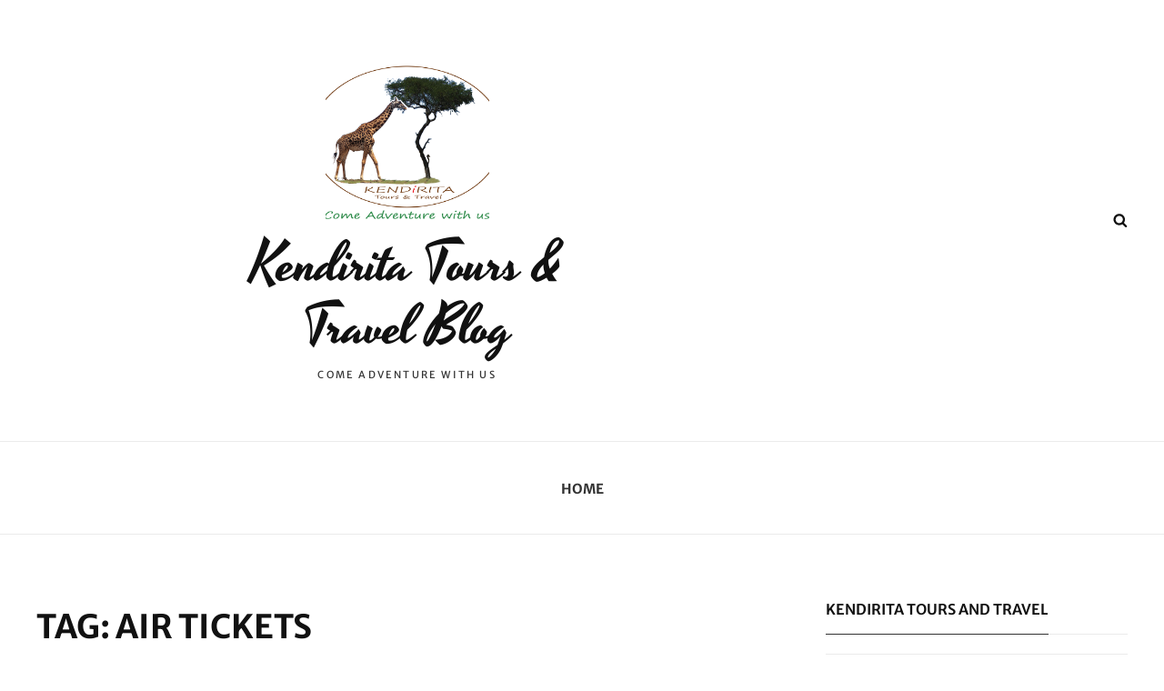

--- FILE ---
content_type: text/css
request_url: https://www.kendiritasafaris.co.ke/Blog/wp-content/themes/travelore/style.css?ver=20250731-54911
body_size: 25965
content:
/*
Theme Name: Travelore
Theme URI: https://catchthemes.com/themes/travelore/
Author: Catch Themes
Author URI: https://catchthemes.com/
Description: Travelore is a free multipurpose travel magazine WordPress theme that comes with a beautiful design and impressive functionality to please the most demanding users. The theme has a bunch of relevant widgets and capabilities for anyone who wants to launch a stylish travel blog quickly. Since it is a multipurpose theme, it fits for websites of any kind. A vast range of features has been power-packed into Travelore, making it a perfect theme to go for. It includes a wide range of crucial features like featured content, featured slider,  featured two columns, hero content , news ticker, portfolio, service,  testimonial, top reads, and many more. All of these features make it the best theme for websites of any kind, especially travel blogs and magazines. It is perfect for travel blogs as its poignant layouts put your content front and center showcasing it for the world without distractions and with the utmost elegance. Travelore makes sure your visitors are well engaged and your website displays all the information needed. Download Travelore today! For any technical issue, please post in our support forum at https://catchthemes.com/support/ For more information, check out Theme Instructions at https://catchthemes.com/themes/travelore/#theme-instructions and Demo at https://catchthemes.com/demo/travelore/
Version: 1.2.4
Requires at least: 5.9
Tested up to: 6.8
Requires PHP: 5.6
License: GNU General Public License v3 or later
License URI: http://www.gnu.org/licenses/gpl-3.0.html
Tags: one-column, two-columns, right-sidebar, flexible-header, custom-background, custom-header, custom-logo,  custom-menu, editor-style, featured-images, featured-image-header, footer-widgets, microformats, post-formats, sticky-post, theme-options, threaded-comments, translation-ready, blog, news, entertainment
Text Domain: travelore

This theme, like WordPress, is licensed under the GPL.
Use it to make something cool, have fun, and share what you've learned with others.
*/
/**
 * Table of Contents
 *
 * 1.0 - Variables
 * 2.0 - Normalize
 * 3.0 - Typography
 * 4.0 - Elements
 * 5.0 - Padding/Margin
 * 6.0 - Forms
 * 7.0 - Navigation
 *   7.1 - Links
 *   7.2 - Menus
 *   7.3 - Post Navigation
 *   7.4 - Breadcrumb
 *   7.5 - Scroll Up
 * 8.0 - Accessibility
 * 9.0 - Alignments
 * 10.0 - Clearings
 * 11.0 - Widgets
 * 12.0 - Content
 *    12.1 - Header
 *    12.2 - Posts and pages
 *    12.3 - Comments
 *    12.4 - Footer
 * 13.0 - Media
 *    13.1 - Captions
 *    13.2 - Galleries
 *    13.3 - Icons
 * 14.0 - Modules
 *    14.1 - Slider
 *    14.2 - Featured Content & Portfolio
 *    14.3 - Hero Content
 *    14.4 - Testimonials
 *    14.5 - Promotional Headline
 *    14.6 - Others
 *    14.7 - Team Content Section
 *	  14.8 - Numbers Section
 *    14.9 - News Ticker
 * 	  14.10 - Header Highlights Section
 *	  14.11 - Travelore Section
 * 15.0 - Media Queries
 *    15.1 - >= 667px
 *    15.2 - >= 768px
 *    15.3 - >= 1024px
 *    15.4 - >= 1200px
 *    15.5 - >= 1366px
 * 16.0 - Colors
 */
/**
* 1.0 - Variables
*/
/**
 * 2.0 - Normalize
 *
 * Normalizing styles have been helped along thanks to the fine work of
 * Nicolas Gallagher and Jonathan Neal http://necolas.github.com/normalize.css/
 */
html {
  font-family: sans-serif;
  -webkit-text-size-adjust: 100%;
  -ms-text-size-adjust: 100%; }

body {
  margin: 0; }

article,
aside,
details,
figcaption,
figure,
footer,
header,
main,
menu,
nav,
section,
summary {
  display: block; }

audio,
canvas,
progress,
video {
  display: inline-block;
  vertical-align: baseline; }

audio:not([controls]) {
  display: none;
  height: 0; }

[hidden],
template {
  display: none; }

a {
  background-color: transparent; }

abbr[title] {
  border-bottom: 1px dotted; }

b,
strong {
  font-weight: 700; }

small {
  font-size: 80%; }

sub,
sup {
  font-size: 75%;
  line-height: 0;
  position: relative;
  vertical-align: baseline; }

sup {
  top: -0.5em; }

sub {
  bottom: -0.25em; }

img {
  border: 0; }

svg:not(:root) {
  overflow: hidden; }

figure {
  margin: 0; }

hr {
  -webkit-box-sizing: content-box;
  -moz-box-sizing: content-box;
  box-sizing: content-box; }

code,
kbd,
pre,
samp {
  font-size: 1em; }

button,
input,
optgroup,
select,
textarea {
  color: inherit;
  font: inherit;
  margin: 0; }

select {
  text-transform: none; }

button {
  overflow: visible; }

button,
input,
select,
textarea {
  max-width: 100%; }

button,
html input[type="button"],
input[type="reset"],
input[type="submit"] {
  -webkit-appearance: button;
  cursor: pointer; }

button[disabled],
html input[disabled] {
  cursor: default;
  opacity: .5; }

button::-moz-focus-inner,
input::-moz-focus-inner {
  border: 0;
  padding: 0; }

input[type="checkbox"],
input[type="radio"] {
  -webkit-box-sizing: border-box;
  -moz-box-sizing: border-box;
  box-sizing: border-box;
  margin-right: 7px;
  padding: 0; }

input[type="date"]::-webkit-inner-spin-button,
input[type="date"]::-webkit-outer-spin-button,
input[type="time"]::-webkit-inner-spin-button,
input[type="time"]::-webkit-outer-spin-button,
input[type="datetime-local"]::-webkit-inner-spin-button,
input[type="datetime-local"]::-webkit-outer-spin-button,
input[type="week"]::-webkit-inner-spin-button,
input[type="week"]::-webkit-outer-spin-button,
input[type="month"]::-webkit-inner-spin-button,
input[type="month"]::-webkit-outer-spin-button,
input[type="number"]::-webkit-inner-spin-button,
input[type="number"]::-webkit-outer-spin-button {
  height: auto; }

input[type="search"] {
  -webkit-appearance: textfield; }

input[type="search"]::-webkit-search-cancel-button,
input[type="search"]::-webkit-search-decoration {
  -webkit-appearance: none; }

fieldset {
  border: 1px solid #eee;
  margin: 0 0 1.75em;
  min-width: inherit;
  padding: 0.875em; }

fieldset > :last-child {
  margin-bottom: 0; }

legend {
  border: 0;
  padding: 0; }

textarea {
  overflow: auto;
  vertical-align: top; }

optgroup {
  font-weight: bold; }

/**
* 3.0 - Typography
*/
body,
button,
input,
select,
textarea {
  font-size: 16px;
  font-size: 1rem;
  font-weight: 400;
  line-height: 1.75; }

body,
button,
input,
select,
textarea,
blockquote em,
blockquote i,
blockquote cite,
.widget-title,
.section-title,
.site-description {
  font-family: "Merriweather Sans", sans-serif; }

h1,
h2,
h3,
h4,
h5,
h6,
blockquote,
.drop-cap:first-letter,
#colophon .widget a,
.widget ul li a {
  font-family: "Merriweather", serif; }

.site-title {
  font-family: "Yesteryear", cursive;
  font-size: 52px;
  font-size: 3.25rem;
  font-weight: 400;
  letter-spacing: -0.025em;
  line-height: 1.21153846154; }

.drop-cap:first-letter {
  font-size: 80px;
  font-size: 5rem; }

.page-title,
.entry-title,
.section-title {
  margin: 0; }

.page-title,
.entry-title,
.sections-layout-2 .section-title {
  font-size: 32px;
  font-size: 2rem;
  line-height: 1.5; }

#feature-slider-section .entry-title {
  font-size: 21px;
  font-size: 1.3125rem;
  line-height: 1.5;
  margin: 0; }

.post-wrapper .entry-title {
  font-size: 20px;
  font-size: 1.25rem;
  line-height: 1.5; }

blockquote,
.featured-content-wrapper .entry-title,
.portfolio-content-wrapper .entry-title,
.service-content-wrapper .entry-title,
.team-content-wrapper .entry-title,
.testimonial-content-wrapper .entry-title,
.post-navigation .nav-title {
  font-size: 18px;
  font-size: 1.125rem; }

.section-title,
.more-link,
.comment-reply-title small a,
.site-description,
.site-header .icon-search,
#testimonial-content-section .entry-meta,
.widget,
.widget .hentry .entry-title,
.header-highlights-content-wrapper .entry-title,
.header-highlights-content-wrapper .two .entry-title {
  font-size: 16px;
  font-size: 1rem; }

.site-navigation a {
  font-size: 15px; }

button,
.button,
input[type="button"],
input[type="reset"],
input[type="submit"],
.woocommerce #respond input#submit,
.woocommerce a.button,
.woocommerce button.button,
.woocommerce input.button,
.more-button,
.sticky-post,
.widget .widget-title,
.woocommerce .woocommerce-breadcrumb,
.author-link {
  font-size: 13px;
  font-size: 0.8125rem; }

.post-navigation .nav-subtitle,
.entry-breadcrumbs {
  font-size: 11px;
  font-size: 0.6875rem;
  line-height: 1.909; }

h1,
h2,
h3,
h4,
h5,
h6 {
  clear: both;
  font-weight: 700;
  margin: 42px 0 21px;
  text-rendering: optimizeLegibility; }

h1:first-child,
h2:first-child,
h3:first-child,
h4:first-child,
h5:first-child,
h6:first-child {
  margin-top: 0; }

h1 {
  font-size: 32px;
  font-size: 2rem;
  line-height: 1.325; }

h2 {
  font-size: 28px;
  font-size: 1.75rem;
  line-height: 1.3611; }

h3 {
  font-size: 24px;
  font-size: 1.5rem;
  line-height: 1.4; }

h4 {
  font-size: 21px;
  font-size: 1.3125rem;
  line-height: 1.4583; }

h5 {
  font-size: 18px;
  font-size: 1.125rem;
  line-height: 1.55; }

h6 {
  font-size: 15px;
  font-size: 0.9375rem;
  line-height: 1.4; }

p {
  margin: 0 0 28px; }

dfn,
cite,
em,
i {
  font-style: italic; }

blockquote:before,
blockquote:after {
  content: "";
  clear: both;
  display: block; }

blockquote {
  line-height: 1.5;
  font-weight: 700;
  font-style: italic;
  margin: 63px 0 42px;
  padding: 63px 35px 42px;
  position: relative;
  text-align: center; }

blockquote:before {
  color: #f7c32e;
  content: "\201D";
  font-family: "Georgia";
  font-size: 60px;
  font-size: 3.75rem;
  font-style: normal;
  font-weight: bold;
  line-height: 1;
  position: absolute;
  left: 50%;
  top: -15px;
  transform: translateX(-50%);
  z-index: 2; }

blockquote:after {
  background-color: #fff;
  -webkit-border-radius: 50%;
  border-radius: 50%;
  width: 80px;
  height: 80px;
  position: absolute;
  left: 50%;
  top: -40px;
  transform: translateX(-50%);
  z-index: 1; }

blockquote p {
  margin-bottom: 1.167em; }

blockquote cite,
blockquote small {
  display: block;
  font-size: 15px;
  font-size: 0.9375rem;
  font-weight: 400; }

blockquote em,
blockquote i,
blockquote cite {
  font-style: normal; }

blockquote > :last-child {
  margin-bottom: 0; }

address {
  font-style: normal;
  margin: 0 0 28px; }

code,
kbd,
tt,
var,
samp,
pre {
  font-family: "Inconsolata", monospace;
  font-style: normal; }

pre {
  font-size: 16px;
  font-size: 1rem;
  line-height: 1.5;
  margin: 0 0 28px;
  max-width: 100%;
  overflow: auto;
  padding: 21px 28px;
  white-space: pre;
  white-space: pre-wrap;
  word-wrap: break-word; }

mark,
ins,
code {
  padding: 0; }

abbr,
acronym {
  border-bottom: 1px dotted #eee;
  cursor: help; }

mark,
ins {
  text-decoration: none; }

big {
  font-size: 125%; }

.section-title {
  font-weight: bold;
  line-height: 1.75;
  text-transform: uppercase;
  text-align: left; }

/**
* 4.0 - Elements
*/
html {
  -webkit-box-sizing: border-box;
  -moz-box-sizing: border-box;
  box-sizing: border-box; }

*,
*:before,
*:after {
  /* Inherit box-sizing to make it easier to change the property for components that leverage other behavior; see http://css-tricks.com/inheriting-box-sizing-probably-slightly-better-best-practice/ */
  -webkit-box-sizing: inherit;
  -moz-box-sizing: inherit;
  box-sizing: inherit; }

hr {
  border: 0;
  height: 1px;
  margin: 0 auto 28px; }

ul,
ol {
  margin: 0 0 28px 21px;
  padding: 0; }

ul {
  list-style: disc; }

ol {
  list-style: decimal; }

li > ul,
li > ol {
  margin-bottom: 0; }

dl {
  margin: 0 0 28px; }

dt {
  font-weight: 500; }

dd {
  margin: 0 28px 21px; }

img {
  height: auto;
  /* Make sure images are scaled correctly. */
  max-width: 100%;
  /* Adhere to container width. */
  vertical-align: middle; }

del {
  opacity: 0.8; }

table,
tr {
  border: 1px solid; }

table {
  border-collapse: collapse;
  border-spacing: 0;
  margin: 0 0 28px;
  table-layout: fixed;
  /* Prevents HTML tables from becoming too wide */
  width: 100%; }

caption {
  font-weight: 500;
  text-align: center; }

th,
td {
  border-width: 0 1px 1px 0; }

th,
td {
  font-weight: normal;
  text-align: left; }

thead th {
  font-weight: 500; }

th a {
  text-decoration: none; }

caption,
th,
td {
  padding: 7px 14px; }

.displaynone {
  display: none; }

.displayblock {
  display: block; }

.drop-cap:first-letter {
  float: left;
  line-height: 0.6;
  margin: 7px 16px 7px -3px; }

/**
* 5.0 - Padding/Margin
*/
.site-header-main {
  padding: 30px; }

.custom-logo {
  margin: 7px auto; }

.site-title,
.site-description {
  margin: 0; }

.custom-header-content {
  padding: 110px 30px; }

.menu-toggle {
  padding: 24px 30px; }

.dropdown-toggle {
  padding: 14px 16px; }

.site-navigation .menu-item-has-children > a {
  margin-right: 50px; }

.site-secondary-menu {
  margin: 14px auto; }

.widget,
.pagination,
.woocommerce-pagination,
.post-navigation,
.posts-navigation,
.site-main #infinite-handle,
.form-allowed-tags {
  margin: 0 0 30px; }

.ct-social-widget {
  margin: 0; }

#colophon .widget {
  margin: 0;
  padding: 21px 30px; }

.widget .widget-title-wrap {
  margin: 0 0 21px; }

.widget .widget-title {
  margin: 0; }

.singular-content-wrap .entry-header,
.archive .page-header,
.error404 .page-header,
.search .page-header,
.woocommerce-products-header {
  margin-bottom: 35px; }

#hero-section .entry-container {
  padding: 35px 30px; }

.custom-header-content .site-header-text {
  margin: 14px 0; }

.custom-header-content .site-header-text .more-link {
  margin-top: 28px; }

.section-heading-wrapper {
  padding: 0 30px 30px; }

#footer-newsletter .section-heading-wrapper,
#footer-newsletter .section-content-wrapper {
  padding: 0 30px 28px; }

.site-content .section-content-wrapper {
  padding: 0; }

.comment-reply-title {
  margin: 0 0 14px; }

.author-avatar,
.comment-form-comment,
.comment-notes,
.comment-awaiting-moderation,
.logged-in-as {
  margin: 0 0 28px; }

.author-info {
  padding: 35px; }

.edit-link {
  margin-top: 21px; }

.section-content-wrapper .post-thumbnail {
  margin: 0; }

.section-content-wrapper .entry-summary,
.section-content-wrapper .entry-content {
  margin: 21px 0 0;
  width: 100%; }

.section-content-wrapper .entry-container > :first-child {
  margin: 0; }

.section-content-wrapper .entry-footer .entry-meta {
  margin: 14px 0 0; }

.taxonomy-description-wrapper {
  margin-top: 14px; }

.content-bottom-widgets {
  padding-top: 30px; }

.section + #footer-instagram,
.site-content + #footer-instagram {
  padding-top: 0; }

.site-content > .wrapper {
  padding: 0 30px; }

.author-info,
.singular-content-wrap .post-thumbnail,
.singular-content-wrap .entry-footer {
  margin: 35px 0; }

.recent-blog-content-wrapper,
.featured-content-wrapper,
.portfolio-content-wrapper,
.service-content-wrapper,
.team-content-wrapper,
.sidebar-advertisement,
.hero-content-wrapper {
  padding: 0 30px; }

.site-main .recent-blog-content-wrapper,
.site-main .featured-content-wrapper,
.site-main .portfolio-content-wrapper,
.site-main .service-content-wrapper,
.site-main .team-content-wrapper,
.site-main .sidebar-advertisement,
.site-main .hero-content-wrapper {
  padding: 0; }

.custom-header-content > :last-child,
.page .singular-content-wrap .hentry > :last-child,
.taxonomy-description-wrapper > :last-child,
.widget-column > :last-child,
.widget > :last-child,
.widget li:last-child,
.widget embed:last-child,
.widget iframe:last-child,
.widget object:last-child,
.widget video:last-child,
#colophon .widget li:last-child {
  margin-bottom: 0; }

.site-main > :last-child {
  margin-bottom: 0; }

#testimonial-content-section .section-content-wrapper:not(.slider-disabled) {
  padding-bottom: 35px; }

.copyright,
.powered {
  padding: 7px 0; }

.site-navigation {
  margin: 0; }

.site-primary-menu {
  padding: 15px 0; }

.site-footer-menu {
  margin: 0 -30px 35px; }

.header-top-bar .top-main-wrapper {
  margin: 0 auto 35px; }

.posts-navigation div + div,
.post-navigation div + div {
  margin-top: 28px; }

.wp-caption .wp-caption-text {
  padding: 14px 21px; }

button,
.button,
input[type="button"],
input[type="reset"],
input[type="submit"],
.woocommerce #respond input#submit,
.woocommerce a.button,
.woocommerce button.button,
.woocommerce input.button,
.author-link {
  padding: 10px 15px; }

input[type="date"],
input[type="time"],
input[type="datetime-local"],
input[type="week"],
input[type="month"],
input[type="text"],
input[type="email"],
input[type="url"],
input[type="password"],
input[type="search"],
input[type="tel"],
input[type="number"],
textarea {
  padding: 18px 16px; }

.comment-form label {
  margin-bottom: 7px; }

.menu-toggle .icon,
.contact-details .icon,
.entry-meta .icon {
  margin-right: 7px; }

.entry-meta {
  margin: 7px 0; }

.infinity-end .site-main .hentry:last-of-type .post-wrapper {
  margin: 0; }

.post-wrapper .more-link {
  margin-top: 28px; }

.site-footer .footer-widget-area {
  padding: 21px 0; }

#botw-section .botw-wrapper,
#most-viewed-section .most-viewed-wrapper {
  padding: 0 30px; }

.site-content #botw-section .featured-section-headline,
.site-content #most-viewed-section .featured-section-headline {
  padding: 0; }

.two-columns-content-wrapper {
  padding: 0; }

.travelore-trending-section .section-heading-wrapper {
  padding-bottom: 15px; }

.home #header-navigation-area + .section {
  margin-top: 30px; }

#travelore-featured-two-columns-section .section-content-wrapper article:first-child .entry-container {
  margin: 0; }

.featured-content-wrapper .post-thumbnail,
#portfolio-content-section .post-thumbnail,
#service-content-section .post-thumbnail,
.team-content-wrapper .post-thumbnail,
#travelore-scrolling-section .post-thumbnail,
#travelore-two-columns-section .section-content-wrapper article:first-child .post-thumbnail,
#travelore-featured-two-columns-section .section-content-wrapper .post-thumbnail,
#travelore-featured-two-columns-section .section-content-wrapper article:first-child .post-thumbnail,
#travelore-trending-section .section-content-wrapper article:first-child .post-thumbnail,
.archive-posts-wrapper .section-content-wrapper .post-thumbnail {
  margin-bottom: 21px; }

.travelore-tabbed-cats.tabs .tabs-nav {
  margin-bottom: 21px; }

.header-highlights-content-wrapper {
  padding: 0 30px; }

/**
* 6.0 - Forms
*/
input {
  line-height: normal; }

button,
button[disabled]:hover,
button[disabled]:focus,
.button,
input[type="button"],
input[type="button"][disabled]:hover,
input[type="button"][disabled]:focus,
input[type="reset"],
input[type="reset"][disabled]:hover,
input[type="reset"][disabled]:focus,
input[type="submit"],
input[type="submit"][disabled]:hover,
input[type="submit"][disabled]:focus,
.woocommerce div.product form.cart .button,
.woocommerce #respond input#submit,
.woocommerce a.button,
.woocommerce button.button,
.woocommerce input.button,
.author-link {
  -webkit-border-radius: 24px;
  border-radius: 24px;
  border: none;
  display: inline-block;
  font-weight: 600;
  line-height: 1.615384615384615;
  letter-spacing: 0.1em;
  padding: 14px 35px;
  text-decoration: none;
  text-transform: uppercase;
  -moz-transition: all 0.2s ease-in-out;
  -webkit-transition: all 0.2s ease-in-out;
  transition: all 0.2s ease-in-out; }

input[type="date"],
input[type="time"],
input[type="datetime-local"],
input[type="week"],
input[type="month"],
input[type="text"],
input[type="email"],
input[type="url"],
input[type="password"],
input[type="search"],
input[type="tel"],
input[type="number"],
textarea {
  border: 1px solid;
  border-radius: 8px;
  font-size: 14px;
  font-size: 0.875rem;
  margin-top: 7px;
  width: 100%; }

input[type="date"]:focus,
input[type="time"]:focus,
input[type="datetime-local"]:focus,
input[type="week"]:focus,
input[type="month"]:focus,
input[type="text"]:focus,
input[type="email"]:focus,
input[type="url"]:focus,
input[type="password"]:focus,
input[type="search"]:focus,
input[type="tel"]:focus,
input[type="number"]:focus,
textarea:focus {
  outline: 0; }

.post-password-form {
  margin-bottom: 28px; }

.post-password-form label {
  display: block;
  font-size: 13px;
  font-size: 0.8125rem;
  font-weight: 600;
  margin-bottom: 28px;
  text-transform: uppercase; }

.post-password-form input[type="password"] {
  margin-top: 7px; }

.post-password-form > :last-child {
  margin-bottom: 0; }

.search-form {
  position: relative; }

input[type="search"].search-field {
  -webkit-appearance: none;
  margin: 0;
  padding-right: 42px;
  width: 100%; }

.site-header input[type="search"].search-field {
  font-style: italic; }

.transparent-site-header .site-header input[type="search"].search-field {
  background-color: transparent; }

.search-submit {
  border: none;
  border-radius: 0;
  bottom: 0;
  overflow: hidden;
  padding: 0;
  position: absolute;
  right: 0;
  top: 0;
  width: 42px; }

.form-submit {
  text-align: right; }

.ewnewsletter .ew-newsletter-wrap input[type="email"] {
  border-top-right-radius: 0;
  border-bottom-right-radius: 0;
  margin: 20px 0; }

.ewnewsletter .ew-newsletter-wrap input[type="submit"],
.search-submit {
  border-radius: 8px;
  border-top-left-radius: 0;
  border-bottom-left-radius: 0;
  font-family: "FontAwesome"; }

/**
* 7.0 - Navigation
*/
/**
 * 6.1 - Links
 */
a {
  text-decoration: none;
  -moz-transition: all 0.2s ease-in-out;
  -webkit-transition: all 0.2s ease-in-out;
  transition: all 0.2s ease-in-out; }

a:focus {
  outline: thin dotted; }

a:hover,
a:active {
  outline: 0; }

/**
* 7.2 - Menus
*/
#header-navigation-area {
  text-align: center;
  border-top: 1px solid;
  border-bottom: 1px solid; }

.site-secondary-menu {
  -webkit-flex: 0 1 100%;
  -ms-flex: 0 1 100%;
  flex: 0 1 100%; }

.main-navigation {
  display: block; }

.site-primary-menu {
  border-top: 1px solid; }

.site-header-top-main,
.site-primary-menu,
.site-secondary-menu,
.site-footer-menu,
.disable-in-mobile {
  display: none; }

.site-header-top-main.toggled-on,
.site-primary-menu.toggled-on,
.site-secondary-menu.toggled-on .social-navigation,
.site-primary-menu.toggled-on .search-social-container,
.site-header-top-main.toggled-on .search-social-container,
.site-secondary-menu.toggled-on .search-social-container,
.site-secondary-menu.toggled-on,
.site-footer-menu.toggled-on {
  display: block; }

.site-header-top-main.toggled-on {
  clear: both; }

.header-top-bar {
  border-bottom: 1px solid; }

.secondary-search-wrapper,
.header-top-bar .wrapper {
  position: relative; }

.site-navigation ul,
.header-top-left ul {
  list-style: none;
  margin: 0; }

.site-navigation li,
.header-top-bar .contact-details li,
.menu-social-container {
  border-bottom: menu;
  display: block;
  position: relative; }

.site-navigation a {
  display: block;
  font-weight: bold;
  line-height: 1.86666666667;
  outline-offset: -1px;
  text-align: left;
  text-decoration: none;
  text-transform: uppercase; }

.primary-menu-default .site-navigation ul ul a:hover {
  border-top: none; }

.site-navigation .primary-menu li.home-icon .icon {
  display: inline-block;
  height: 18px;
  width: 18px; }

.header-top-bar .contact-details li.date {
  font-weight: 600;
  text-transform: uppercase; }

.site-navigation a,
.header-top-bar .contact-details li {
  padding: 12px 30px; }

.site-navigation .secondary-menu a {
  padding-left: 0;
  padding-right: 0; }

.site-header .social-navigation ul {
  padding: 0 0 14px 0;
  text-align: center; }

.site-navigation .current-menu-item > a,
.site-navigation .current-menu-ancestor > a {
  font-weight: 600; }

.site-navigation ul ul {
  display: none; }

.site-navigation ul ul a {
  border-top: none;
  font-weight: 500;
  line-height: 1.5;
  text-transform: capitalize; }

.site-navigation li.menu-item-has-children ul a {
  padding: 12px 30px; }

.site-navigation li.menu-item-has-children ul ul a {
  padding-left: 50px; }

.no-js .site-navigation ul ul {
  display: block; }

.site-navigation ul.toggled-on {
  display: block; }

.site-navigation ul.toggled-on li:last-child {
  border-bottom: none; }

.dropdown-toggle {
  background-color: transparent;
  border: none;
  border-radius: 0;
  line-height: 1;
  font-size: 18px;
  font-size: 1.125rem;
  position: absolute;
  right: 0;
  text-transform: none;
  top: 0; }

#site-generator .dropdown-toggle {
  display: none; }

.dropdown-toggle:hover,
.dropdown-toggle:focus {
  background-color: transparent; }

.dropdown-toggle:focus {
  outline: thin dotted;
  outline-offset: -1px; }

.dropdown-toggle:focus:after {
  border-color: transparent; }

.dropdown-toggle.toggled-on .icon {
  -ms-transform: rotate(-180deg);
  /* IE 9 */
  -webkit-transform: rotate(-180deg);
  /* Chrome, Safari, Opera */
  transform: rotate(-180deg); }

.site-navigation .menu-item-has-children > a > .icon,
.site-navigation .page_item_has_children > a > .icon,
.site-navigation ul a > .icon {
  display: none; }

.social-navigation {
  font-size: 16px;
  font-size: 1rem;
  padding: 0; }

.ctsocialwidget ul,
.social-navigation ul {
  list-style: none;
  margin: 0;
  padding: 0 23px;
  text-align: left; }

#social-footer-navigation.social-navigation ul {
  text-align: center; }

.social-navigation li,
.ctsocialwidget li {
  display: inline-block;
  margin: 2px 3px; }

.social-navigation a,
.ctsocialwidget a {
  background-color: transparent;
  -webkit-border-radius: 0;
  border-radius: 0;
  display: inline-block;
  line-height: 1.5;
  padding: 7px; }

.sidebar .social-navigation a,
.sidebar .ctsocialwidget a {
  height: 30px;
  line-height: 1.2;
  width: 30px; }

.social-navigation .icon {
  height: 16px;
  width: 16px;
  vertical-align: middle; }

#site-generator .site-footer-menu a[href*="wordpress.com"]:hover,
.social-navigation a[href*="wordpress.com"]:hover,
.ctsocialwidget a[href*="wordpress.org"]:hover {
  color: #1b8be0; }

#site-generator .site-footer-menu a[href*="facebook.com"]:hover,
.social-navigation a[href*="facebook.com"]:hover,
.ctsocialwidget a[href*="facebook.com"]:hover {
  color: #3a56a0; }

#site-generator .site-footer-menu a[href*="twitter.com"]:hover,
.social-navigation a[href*="twitter.com"]:hover,
.ctsocialwidget a[href*="twitter.com"]:hover {
  color: #1aa9e3; }

#site-generator .site-footer-menu a[href*="plus.google.com"]:hover,
.social-navigation a[href*="plus.google.com"]:hover,
.ctsocialwidget a[href*="plus.google.com"]:hover {
  color: #e04a31; }

#site-generator .site-footer-menu a[href$="/feed/"]:hover,
.social-navigation a[href$="/feed/"]:hover,
.ctsocialwidget a[href*="/feed/"]:hover {
  color: #dc622c; }

#site-generator .site-footer-menu a[href*="github.com"]:hover,
.social-navigation a[href*="github.com"]:hover,
.ctsocialwidget a[href*="github.com"]:hover {
  color: #4183c4; }

#site-generator .site-footer-menu a[href*="linkedin.com"]:hover,
.social-navigation a[href*="linkedin.com"]:hover,
.ctsocialwidget a[href*="linkedin.com"]:hover {
  color: #007bb6; }

#site-generator .site-footer-menu a[href*="pinterest.com"]:hover,
.social-navigation a[href*="pinterest.com"]:hover,
.ctsocialwidget a[href*="pinterest.com"]:hover {
  color: #cb2027; }

#site-generator .site-footer-menu a[href*="flickr.com"]:hover,
.social-navigation a[href*="flickr.com"]:hover,
.ctsocialwidget a[href*="flickr.com"]:hover {
  color: #ff0084; }

#site-generator .site-footer-menu a[href*="vimeo.com"]:hover,
.social-navigation a[href*="vimeo.com"]:hover,
.ctsocialwidget a[href*="vimeo.com"]:hover {
  color: #aad450; }

#site-generator .site-footer-menu a[href*="youtube.com"]:hover,
.social-navigation a[href*="youtube.com"]:hover,
.ctsocialwidget a[href*="youtube.com"]:hover {
  color: #bb0000; }

#site-generator .site-footer-menu a[href*="tumblr.com"]:hover,
.social-navigation a[href*="tumblr.com"]:hover,
.ctsocialwidget a[href*="tumblr.com"]:hover {
  color: #32506d; }

#site-generator .site-footer-menu a[href*="instagram.com"]:hover,
.social-navigation a[href*="instagram.com"]:hover,
.ctsocialwidget a[href*="instagram.com"]:hover {
  color: #517fa4; }

#site-generator .site-footer-menu a[href*="codepen.io"]:hover,
.social-navigation a[href*="codepen.io"]:hover,
.ctsocialwidget a[href*="codepen.io"]:hover {
  color: #000; }

#site-generator .site-footer-menu a[href*="path.com"]:hover,
.social-navigation a[href*="path.com"]:hover,
.ctsocialwidget a[href*="path.com"]:hover {
  color: #ff442c; }

#site-generator .site-footer-menu a[href*="dribbble.com"]:hover,
.social-navigation a[href*="dribbble.com"]:hover,
.ctsocialwidget a[href*="dribbble.com"]:hover {
  color: #ea4c89; }

#site-generator .site-footer-menu a[href*="skype.com"]:hover,
.social-navigation a[href*="skype.com"]:hover,
.ctsocialwidget a[href*="skype.com"]:hover {
  color: #12a5f4; }

#site-generator .site-footer-menu a[href*="digg.com"]:hover,
.social-navigation a[href*="digg.com"]:hover,
.ctsocialwidget a[href*="digg.com"]:hover {
  color: #12a5f4; }

#site-generator .site-footer-menu a[href*="reddit.com"]:hover,
.social-navigation a[href*="reddit.com"]:hover,
.ctsocialwidget a[href*="reddit.com"]:hover {
  color: #ff4500; }

#site-generator .site-footer-menu a[href*="stumbleupon.com"]:hover,
.social-navigation a[href*="stumbleupon.com"]:hover,
.ctsocialwidget a[href*="stumbleupon.com"]:hover {
  color: #eb4924; }

#site-generator .site-footer-menu a[href*="getpocket.com"]:hover,
.social-navigation a[href*="getpocket.com"]:hover,
.ctsocialwidget a[href*="getpocket.com"]:hover {
  color: #f13753; }

#site-generator .site-footer-menu a[href*="dropbox.com"]:hover,
.social-navigation a[href*="dropbox.com"]:hover,
.ctsocialwidget a[href*="dropbox.com"]:hover {
  color: #2281cf; }

#site-generator .site-footer-menu a[href*="spotify.com"]:hover,
.social-navigation a[href*="spotify.com"]:hover,
.ctsocialwidget a[href*="spotify.com"]:hover {
  color: #81b900; }

#site-generator .site-footer-menu a[href*="foursquare.com"]:hover,
.social-navigation a[href*="foursquare.com"]:hover,
.ctsocialwidget a[href*="foursquare.com"]:hover {
  color: #f94877; }

#site-generator .site-footer-menu a[href*="twitch.tv"]:hover,
.social-navigation a[href*="twitch.tv"]:hover,
.ctsocialwidget a[href*="twitch.tv"]:hover {
  color: #6441a5; }

#site-generator .site-footer-menu a[href*="mailto:"]:hover,
.social-navigation a[href*="mailto:"]:hover,
.ctsocialwidget a[href*="mailto:"]:hover {
  color: #1d62f0; }

#site-generator .site-footer-menu a[href*="vk.com"]:hover,
.social-navigation a[href*="vk.com"]:hover,
.ctsocialwidget a[href*="vk.com"]:hover {
  color: #6383a8; }

#site-generator .site-footer-menu a[href*="xing.com"]:hover,
.social-navigation a[href*="xing.com"]:hover,
.ctsocialwidget a[href*="xing.com"]:hover {
  color: #1a7576; }

.post-navigation {
  border-top: 1px solid;
  border-bottom: 1px solid;
  clear: both;
  padding: 30px 0; }

.post-navigation a {
  display: block;
  text-decoration: none; }

.post-navigation span {
  display: block; }

.post-navigation .nav-subtitle {
  letter-spacing: 1.25px;
  margin-bottom: 7px;
  text-transform: uppercase; }

.post-navigation .nav-title {
  display: inline;
  font-weight: 700;
  text-rendering: optimizeLegibility; }

.image-navigation,
.comment-navigation {
  border-bottom: 1px solid;
  border-top: 1px solid;
  font-size: 13px;
  font-size: 0.8125rem;
  line-height: 1.6153846154;
  margin: 0 7.6923% 2.1538461538em;
  padding: 1.0769230769em 0; }

.comment-navigation {
  margin-right: 0;
  margin-left: 0; }

.comments-title + .comment-navigation {
  border-bottom: 0;
  margin-bottom: 0; }

.image-navigation .nav-previous:not(:empty),
.image-navigation .nav-next:not(:empty),
.comment-navigation .nav-previous:not(:empty),
.comment-navigation .nav-next:not(:empty) {
  display: inline-block; }

.image-navigation .nav-previous:not(:empty) + .nav-next:not(:empty):before,
.comment-navigation .nav-previous:not(:empty) + .nav-next:not(:empty):before {
  content: "\002f";
  display: inline-block;
  opacity: 0.7;
  padding: 0 0.538461538em; }

#search-toggle-top {
  display: none; }

.social-header-right-enabled.header-right-disabled .site-branding {
  margin: 14px auto;
  text-align: center; }

/* Animation for Menu */
@keyframes fadein {
  from {
    opacity: 0; }
  to {
    opacity: 1; } }
@-moz-keyframes fadein {
  /* Firefox */
  from {
    opacity: 0; }
  to {
    opacity: 1; } }
@-webkit-keyframes fadein {
  /* Safari and Chrome */
  from {
    opacity: 0; }
  to {
    opacity: 1; } }
@-o-keyframes fadein {
  /* Opera */
  from {
    opacity: 0; }
  to {
    opacity: 1; } }
/* Fadeout For Menu */
@keyframes fadeout {
  from {
    opacity: 0; }
  to {
    opacity: 1; } }
@-moz-keyframes fadeout {
  /* Firefox */
  from {
    opacity: 0; }
  to {
    opacity: 1; } }
@-webkit-keyframes fadeout {
  /* Safari and Chrome */
  from {
    opacity: 0; }
  to {
    opacity: 1; } }
@-o-keyframes fadeout {
  /* Opera */
  from {
    opacity: 0; }
  to {
    opacity: 1; } }
.site-overlay {
  display: none; }

.menu-is-open .site-overlay {
  display: block;
  background-color: rgba(0, 0, 0, 0.4);
  height: 100%;
  width: 100%;
  position: absolute;
  z-index: 99; }

/**
* 7.3 - Post Navigation
*/
.posts-navigation {
  clear: both;
  text-align: center; }

.pagination,
.woocommerce-pagination {
  clear: both;
  font-size: 13px;
  font-size: 0.8125rem; }

.posts-navigation a,
.site-main #infinite-handle span,
.header-media .more-link .more-button,
#feature-slider-section .more-link span,
#promotion-section .more-link .more-button,
#botw-section .more-button,
#most-viewed-section .more-button {
  border: none;
  -webkit-border-radius: 24px;
  border-radius: 24px;
  display: inline-block;
  font-size: 13px;
  font-size: 0.8125rem;
  font-weight: 600;
  padding: 14px 35px;
  line-height: 1.615384615384615;
  letter-spacing: 0.1em;
  text-decoration: none;
  text-transform: uppercase;
  -moz-transition: all 0.2s ease-in-out;
  -webkit-transition: all 0.2s ease-in-out;
  transition: all 0.2s ease-in-out; }

.pagination .page-numbers {
  -webkit-border-radius: 0;
  border-radius: 0;
  display: inline-block;
  font-size: 13px;
  font-size: 0.8125rem;
  font-weight: 400;
  padding: 5px 13px;
  line-height: 1.538461538461538;
  letter-spacing: 0.1em;
  text-decoration: none;
  text-transform: capitalize; }

.infinite-loader {
  clear: both;
  padding: 0 0 35px; }

#ctis-loading img {
  width: 35px; }

.site-main #infinite-handle {
  clear: both;
  text-align: center; }

.infinite-scroll .woocommerce-pagination {
  display: none; }

.post-navigation a i.fal {
  font-family: "FontAwesome";
  font-style: normal;
  font-size: 30px; }

.post-navigation a i.fa-angle-left {
  float: left;
  margin: 0 20px 0 0; }

.post-navigation a i.fa-angle-right {
  float: right;
  margin: 0 0 0 20px; }

.tags-links-label {
  display: none; }

/**
* 7.4 - Breadcrumb
*/
.breadcrumb-area {
  overflow: hidden;
  position: relative;
  width: 100%;
  z-index: 2; }

.entry-breadcrumbs,
.woocommerce .woocommerce-breadcrumb {
  margin: 0;
  padding: 24px 30px; }

.entry-breadcrumbs a,
.woocommerce .woocommerce-breadcrumb a {
  margin-right: 20px;
  position: relative;
  text-decoration: none; }

.entry-breadcrumbs a:after,
.woocommerce .woocommerce-breadcrumb a:after {
  border-top: 4px solid transparent;
  border-bottom: 4px solid transparent;
  border-left: 4px solid;
  content: '';
  display: block;
  margin-top: -3.5px;
  position: absolute;
  right: -12px;
  top: 50%; }

.catch-breadcrumb .sep {
  padding: 10px; }

.catch-breadcrumb.center .entry-breadcrumbs, .catch-breadcrumb.center .woocommerce-breadcrumb {
  font-weight: 100; }

/**
* 7.5 - Scroll Up
*/
#scrollup {
  border: none;
  cursor: pointer;
  display: none;
  outline: none;
  padding: 7px;
  position: fixed;
  bottom: 20px;
  right: 20px;
  text-decoration: none;
  width: 40px;
  height: 40px;
  z-index: 9999; }

#scrollup:hover,
#scrollup:focus {
  text-decoration: none; }

#scrollup .icon {
  font-size: 28px;
  font-size: 1.75rem;
  width: 26px;
  top: 0;
  -webkit-transform: rotate(180deg);
  -ms-transform: rotate(180deg);
  transform: rotate(180deg); }

/**
* 8.0 - Accessibility
*/
/* Text meant only for screen readers */
.says,
.screen-reader-text {
  clip: rect(1px, 1px, 1px, 1px);
  height: 1px;
  overflow: hidden;
  position: absolute !important;
  width: 1px;
  /* many screen reader and browser combinations announce broken words as they would appear visually */
  word-wrap: normal !important; }

/* must have higher specificity than alternative color schemes inline styles */
.site .skip-link {
  display: block;
  font-size: 14px;
  font-weight: 700;
  left: -9999em;
  outline: none;
  padding: 15px 23px 14px;
  text-decoration: none;
  text-transform: none;
  top: -9999em; }

.site .skip-link:focus {
  clip: auto;
  height: auto;
  left: 6px;
  top: 7px;
  width: auto;
  z-index: 100000; }

/**
* 9.0 - Alignments
*/
.alignleft {
  float: left;
  margin: 7px 28px 28px 0; }

.alignright {
  float: right;
  margin: 7px 0 28px 28px; }

.aligncenter {
  clear: both;
  display: block;
  margin: 0 auto 28px; }

/**
* 10.0 - Clearings
*/
.author-info:before,
.author-info:after,
.content-wrapper:before,
.content-wrapper:after,
#promotion-section .hentry:before,
#promotion-section .hentry:after,
.clear:before,
.clear:after,
.header-top-bar:before,
.header-top-bar:after,
.site-header-top-main:before,
.site-header-top-main:after,
#hero-section:before,
#hero-section:after,
.featured-content-wrapper:before,
.featured-content-wrapper:after,
.portfolio-content-wrapper:before,
.portfolio-content-wrapper:after,
.service-content-wrapper:before,
.service-content-wrapper:after,
.team-content-wrapper:before,
.team-content-wrapper:after,
.testimonial-content-wrapper:before,
.testimonial-content-wrapper:after,
.entry-content:before,
.entry-content:after,
.entry-summary:before,
.entry-summary:after,
.comment-content:before,
.comment-content:after,
.site-content:before,
.site-content:after,
.site-main > article:before,
.site-main > article:after,
.comment-navigation:before,
.comment-navigation:after,
.post-navigation:before,
.post-navigation:after,
.pagination:before,
.pagination:after,
.primary-menu:before,
.primary-menu:after,
.social-links-menu:before,
.social-links-menu:after,
.widget:before,
.widget:after,
.textwidget:before,
.textwidget:after,
.content-bottom-widgets:before,
.content-bottom-widgets:after,
#secondary:before,
#secondary:after,
#tertiary:before,
#tertiary:after,
#tertiary .wrapper:before,
#tertiary .wrapper:after,
#footer-newsletter .wrapper:before,
#footer-newsletter .wrapper:after,
#footer-newsletter .widget-inner:before,
#footer-newsletter .widget-inner:after,
#botw-section .botw-wrapper:before,
#botw-section .botw-wrapper:after,
#most-viewed-section .most-viewed-wrapper:before,
#most-viewed-section .most-viewed-wrapper:after,
.singular-content-wrap:before,
.singular-content-wrap:after {
  content: "";
  display: table; }

.author-info:after,
.content-wrapper:after,
#promotion-section .hentry:after,
.clear:after,
.header-top-bar:after,
.site-header-top-main:after,
#hero-section:after,
.featured-content-wrapper:after,
.portfolio-content-wrapper:after,
.service-content-wrapper:after,
.team-content-wrapper:after,
.testimonial-content-wrapper:after,
blockquote:after,
.entry-content:after,
.entry-summary:after,
.comment-content:after,
.site-content:after,
.site-main > article:after,
.comment-navigation:before,
.comment-navigation:after,
.post-navigation:after,
.pagination:after,
.primary-menu:after,
.social-links-menu:after,
.widget:after,
.textwidget:after,
.content-bottom-widgets:after,
#secondary:after,
#tertiary:after,
#tertiary .wrapper:after,
#footer-newsletter .wrapper:after,
#footer-newsletter .widget-inner:after,
#botw-section .botw-wrapper:after,
#most-viewed-section .most-viewed-wrapper:after,
.singular-content-wrap:after {
  clear: both; }

/**
* 11.0 - Widgets
*/
.widget .hentry {
  float: left;
  padding-bottom: 14px;
  margin-bottom: 14px;
  width: 100%; }

.widget .hentry:last-child {
  border-bottom: 0;
  padding: 0;
  margin: 0; }

.widget .widget-title-wrap {
  border-bottom: 1px solid; }

.widget .widget-title {
  font-weight: 600;
  letter-spacing: 0;
  line-height: 1.615384615384615;
  text-transform: uppercase;
  width: max-content; }

.widget .widget-title:after {
  border-bottom: 1px solid;
  content: "";
  display: block;
  margin-bottom: -1px;
  padding-bottom: 14px; }

.widget ul li a {
  font-weight: 500; }

.widget .widget-title:empty {
  margin-bottom: 0; }

.widget .hentry .entry-title {
  font-weight: 500;
  margin: 0 0 7px; }

.widget-area ul,
.widget-area ol {
  list-style: none;
  margin-left: 0; }

.widget-area li {
  line-height: 2;
  padding-bottom: 10px; }

.widget-title a {
  text-decoration: none; }

.widget-area .social-navigation ul,
.widget-area .ctsocialwidget ul {
  margin: 0 -7px;
  text-align: left; }

.widget-area .social-navigation .menu-social-container {
  border: none;
  margin: -14px 0 -7px; }

.widget_categories ul,
.widget_archive ul {
  margin-left: 0;
  text-align: right; }

.widget_categories li,
.widget_archive li {
  display: block;
  height: 1%;
  overflow: hidden; }

.widget_categories ul a,
.widget_archive ul a {
  float: left; }

.sidebar .widget_archive ul a:before,
.sidebar .widget_categories ul a:before {
  display: inline-block;
  margin-right: 7px; }

/* Calendar widget */
.widget.widget_calendar table {
  margin: 0; }

.widget_calendar td,
.widget_calendar th {
  line-height: 3;
  padding: 0;
  text-align: center; }

.widget_calendar tbody a {
  display: block; }

/* Recent Posts widget */
.widget-area .gallery {
  margin: 0; }

.widget_recent_entries .post-date {
  display: block;
  font-size: 13px;
  font-size: 0.8125rem;
  line-height: 1.615384615;
  margin-bottom: 7px; }

.widget_recent_entries li:last-child .post-date {
  margin-bottom: 0; }

/* RSS widget */
.widget_rss .rsswidget img {
  margin-top: -0.375em; }

.widget_rss .rss-date,
.widget_rss cite {
  display: block;
  font-size: 13px;
  font-size: 0.8125rem;
  font-style: normal;
  line-height: 1.615384615;
  margin: 7px 0 14px; }

.widget_rss .rssSummary:last-child {
  margin-bottom: 28px; }

.widget_rss li:last-child :last-child {
  margin-bottom: 0; }

/* Tag Cloud widget */
.tagcloud a,
.widget-area .essential-widgets .tagcloud a {
  border: 1px solid;
  display: inline-block;
  font-size: 12px;
  line-height: 1;
  margin: 0 10px 10px 0;
  padding: 10px 15px; }

.tagcloud a:hover,
.tagcloud a:focus {
  outline: 0; }

#secondary .widget {
  clear: both;
  display: block;
  padding: 0; }

/* EW Newsletter */
.widget.ewnewsletter {
  text-align: left; }

.widget.ew-newsletter .hentry {
  border: none;
  margin: 0;
  padding: 0; }

.widget.ewnewsletter .widget-inner-wrap {
  padding: 30px; }

.widget.ewnewsletter .widget-title {
  font-size: 20px;
  font-size: 1.25rem;
  margin: 0 0 14px;
  padding: 0;
  text-transform: capitalize; }

.widget.ewnewsletter .widget-title:after {
  border-bottom: none; }

/* Tabbed Recent Popular */
#secondary .widget.ew-tabbed-recent-popular {
  padding: 0; }

.ew-tabbed-recent-popular .ui-tabs .ui-tabs-nav li {
  border: 1px solid; }

.ew-tabbed-recent-popular .ui-tabs .ui-tabs-nav li.ui-tabs-active {
  border: none; }

.ew-tabbed-recent-popular .ui-tabs .ui-tabs-panel {
  border: none;
  padding: 30px; }

.ew-tabbed-recent-popular .ui-tabs .ui-tabs-nav li a {
  font-weight: 600;
  font-size: 13px;
  font-size: 0.8125rem;
  line-height: 1.615384615384615;
  outline: 0;
  padding: 14px 21px;
  text-align: center;
  text-transform: uppercase; }

.ew-tabbed-recent-popular .ui-tabs .ui-tabs-nav li.ui-tabs-active {
  border-top: 2px solid; }

.ew-tabbed-recent-popular .ui-widget {
  font-family: 'merriweather', sans-serif; }

/* Essential Widgets */
.essential-widgets .entry-meta {
  margin: 7px 0 0; }

.essential-widgets .excerpt,
.essential-widgets .entry-content,
.essential-widgets .entry-summary {
  padding: 0;
  margin: 14px 0; }

.essential-widgets .more-link {
  margin: 14px 0 0; }

.ewfeaturedpostpageimage .left .featured-image,
.ewfeaturedpostpageimage .right .featured-image,
.ewfeaturedpostpageimage .left .entry-container,
.ewfeaturedpostpageimage .right .entry-container {
  margin: 0; }

.ewtabbedrecentpopular .left .featured-image,
.ewtabbedrecentpopular .right .featured-image,
.ewtabbedrecentpopular .left .entry-container,
.ewtabbedrecentpopular .right .entry-container {
  margin: 0; }

.footer-newsletter .widget .widget-title-wrap {
  border: none; }

.footer-newsletter .widget .widget-title-wrap .widget-title {
  margin: 0 auto; }

.sidebar.widget-area .ew-newsletter-wrap form {
  display: block; }

.sidebar.widget-area .ew-newsletter-wrap input[type=email] {
  border-top-right-radius: 8px;
  border-bottom-right-radius: 8px;
  margin: 0;
  margin-bottom: 15px; }

.sidebar.widget-area .ew-newsletter-wrap #subbutton {
  border-top-left-radius: 8px;
  border-bottom-left-radius: 8px;
  margin: 0;
  margin-bottom: 15px; }

.footer-newsletter .taxonomy-description-wrapper {
  text-align: center; }

/**
* 12.0 - Content
*/
#page {
  -webkit-box-shadow: 0 2px 3px 1px rgba(0, 0, 0, 0.05);
  -moz-box-shadow: 0 2px 3px 1px rgba(0, 0, 0, 0.05);
  box-shadow: 0 2px 3px 1px rgba(0, 0, 0, 0.05);
  margin: 0 auto;
  overflow-x: hidden;
  position: relative; }

.boxed-layout #page {
  max-width: 1560px; }

.wrapper,
#promotion-section .wrapper {
  margin: 0 auto;
  max-width: 1610px;
  width: 100%; }

#content .wrapper:after {
  content: "";
  display: table;
  clear: both; }

.page-template-no-sidebar #content .wrapper {
  max-width: 1040px; }

#promotion-section .wrapper,
#footer-instagram .wrapper,
#footer-newsletter .wrapper {
  max-width: 100%; }

.recent-blog-section .wrapper {
  max-width: 1560px; }

.site-content {
  overflow: hidden;
  position: relative;
  word-wrap: break-word;
  z-index: 2; }

/* Do not show the outline on the skip link target. */
#content[tabindex="-1"]:focus {
  outline: 0; }

/**
 * 12.1 - Header
 */
.header-top-left,
.site-navigation .top-menu a {
  font-size: 12px;
  font-size: 0.75rem;
  font-weight: 400;
  line-height: 1.5;
  text-transform: unset; }

.header-top-bar > .header-top-right.top-without-menu {
  display: none; }

.site-branding {
  /* Avoid overflowing wide custom logo in small screens in Firefox and IEs */
  max-width: 100%;
  min-width: 0;
  text-align: center;
  width: 100%; }

.header-right .site-secondary-menu {
  text-align: right; }

.custom-logo {
  display: block;
  max-width: 180px; }

.site-description {
  font-size: 11px;
  font-size: 0.6875rem;
  letter-spacing: 0.2em;
  line-height: 1.909;
  margin-top: 7px;
  text-transform: uppercase; }

.site-title a {
  text-decoration: none; }

.menu-toggle {
  background-color: transparent;
  border: none;
  display: block;
  font-size: 16px;
  font-size: 1rem;
  font-weight: 400;
  line-height: 1;
  margin: 0 auto; }

.menu-search-toggle,
.menu-search-top-toggle .search-label {
  display: none; }

#menu-toggle-secondary {
  margin: 0 auto -14px; }

#menu-toggle-footer {
  margin: -7px auto 0; }

.header-right-disabled .site-secondary-menu {
  display: block;
  margin: 0; }

.header-right-disabled .site-secondary-menu .social-navigation {
  display: block; }

.header-right-disabled .site-secondary-menu .social-navigation ul {
  padding: 0; }

.no-js .menu-toggle {
  display: none; }

.menu-toggle:hover,
.menu-toggle:focus {
  background-color: transparent; }

.menu-toggle.toggled-on,
.menu-toggle.toggled-on:hover,
.menu-toggle.toggled-on:focus {
  background-color: transparent; }

.menu-toggle:focus {
  outline: 0; }

.menu-toggle.toggled-on:focus {
  outline: thin dotted; }

#search-toggle.menu-toggle .icon {
  margin-right: 0; }

.toggled-on.menu-toggle .icon-bars,
.toggled-on.menu-toggle .icon-search,
.toggled-on.menu-toggle .icon-share,
.toggled-on.menu-toggle .icon-list,
.menu-toggle .icon-close {
  display: none; }

.toggled-on.menu-toggle .icon-close {
  display: inline-block; }

.menu-label-prefix {
  display: none; }

.search-container {
  display: block;
  padding: 30px 0;
  padding-bottom: 0; }

#header-content {
  clear: both; }

.header-media.section {
  clear: both;
  padding: 0; }

.home #header-navigation-area + .header-media.section {
  margin-top: 0; }

.header-media .wrapper {
  overflow: hidden; }

.fluid-layout .header-media .wrapper {
  max-width: 100%;
  width: 100%; }

.header-media .post-thumbnail img {
  display: none; }

.home.no-header-media-text .header-media .post-thumbnail img {
  display: block; }

.has-header-video .wp-custom-header img {
  display: none; }

.custom-header-content {
  background-color: rgba(0, 0, 0, 0.4);
  display: block;
  position: relative;
  text-align: center; }

.custom-header-content .site-header-text a {
  text-decoration: underline; }

.custom-header-content .site-header-text a:hover,
.custom-header-content .site-header-text a:focus {
  text-decoration: none; }

.no-header-media-text .wp-custom-header img {
  display: block; }

.wp-custom-header img,
.wp-custom-header video,
.wp-custom-header iframe {
  position: absolute;
  left: 0;
  top: 0;
  width: 100%; }

/* For browsers that support 'object-fit' */
@supports (object-fit: cover) {
  .wp-custom-header img,
  .wp-custom-header video,
  .wp-custom-header iframe {
    height: 100%;
    left: 0;
    -o-object-fit: cover;
    object-fit: cover;
    top: 0;
    -ms-transform: none;
    -moz-transform: none;
    -webkit-transform: none;
    transform: none;
    width: 100%; } }
.wp-custom-header .wp-custom-header-video-button {
  /* Specificity prevents .color-dark button overrides */
  border-radius: 50%;
  bottom: 105px;
  font-size: 18px;
  font-size: 1.125rem;
  overflow: hidden;
  padding: 10px 16px;
  position: absolute;
  left: 48%;
  -webkit-transition: background-color 0.2s ease-in-out, border-color 0.2s ease-in-out, color 0.3s ease-in-out;
  -moz-transition: background-color 0.2s ease-in-out, border-color 0.2s ease-in-out, color 0.3s ease-in-out;
  -o-transition: background-color 0.2s ease-in-out, border-color 0.2s ease-in-out, color 0.3s ease-in-out;
  transition: background-color 0.2s ease-in-out, border-color 0.2s ease-in-out, color 0.3s ease-in-out;
  z-index: 100; }

.custom-header-content .section-title,
.custom-header-content .site-header-text {
  margin-left: auto;
  margin-right: auto;
  max-width: 1040px;
  position: relative; }

.sidebar-header-right {
  margin: 14px 0 0;
  max-width: 100%;
  width: 100%; }

.header-media .wp-custom-header .wp-custom-header-video-button {
  border-radius: 50%;
  bottom: 105px;
  font-size: 18px;
  font-size: 1.125rem;
  overflow: hidden;
  padding: 10px 16px;
  position: absolute;
  left: 49%;
  -webkit-transition: background-color 0.2s ease-in-out, border-color 0.2s ease-in-out, color 0.3s ease-in-out;
  -moz-transition: background-color 0.2s ease-in-out, border-color 0.2s ease-in-out, color 0.3s ease-in-out;
  -o-transition: background-color 0.2s ease-in-out, border-color 0.2s ease-in-out, color 0.3s ease-in-out;
  transition: background-color 0.2s ease-in-out, border-color 0.2s ease-in-out, color 0.3s ease-in-out;
  z-index: 100; }

.home .header-media.section {
  padding: 0; }

.header-media + .section,
.promotion-section + .section,
.most-viewed-section + .section,
.botw-section + .section,
.site-content,
.feature-slider-section + .section,
.site-content + .section {
  padding-top: 42px; }

.feature-slider-section + .botw-section,
.feature-slider-section + .most-viewed-section,
.site-content + .most-viewed-section {
  margin-top: 42px; }

.sidebar-advertisement .widget {
  margin-bottom: 42px; }

.has-header-video.no-header-media-text .header-media {
  min-height: 280px; }

.header-media {
  background-color: rgba(0, 0, 0, 0.4); }

.section:not(.promotion-section):not(.most-viewed-section):not(.botw-section):not(.header-media):not(.feature-slider-section) + .site-content {
  padding-top: 0; }

/**
* 12.2 - Posts and pages
*/
.site-main .hentry,
.featured-content-wrapper .hentry,
.portfolio-content-wrapper .hentry,
.service-content-wrapper .hentry,
.team-content-wrapper .hentry,
.header-highlights-content-wrapper .hentry,
.testimonial-content-wrapper .hentry {
  float: left;
  position: relative;
  width: 100%; }

.entry-title a {
  text-decoration: none; }

.cover-link {
  display: block;
  height: 100%; }

.post-thumbnail img {
  display: block;
  margin: 0 auto;
  width: 100%; }

.singular-header-image img {
  width: 100%; }

a.post-thumbnail:hover,
a.post-thumbnail:focus {
  opacity: 0.85; }

.post-navigation .nav-title,
.entry-title,
.comments-title {
  -webkit-hyphens: auto;
  -moz-hyphens: auto;
  -ms-hyphens: auto;
  hyphens: auto; }

.author-description > :last-child,
.entry-content > :last-child,
.entry-summary > :last-child,
.page-content > :last-child,
.comment-content > :last-child,
.textwidget > :last-child {
  margin-bottom: 0; }

.more-link {
  clear: both;
  display: block;
  margin-top: 21px;
  word-wrap: break-word; }

.more-button {
  border-bottom: 1px solid;
  font-weight: 600;
  letter-spacing: 1.25px;
  line-height: 1.615;
  text-transform: uppercase; }

.view-more {
  clear: both;
  margin: 0 0 35px;
  padding: 0 30px;
  text-align: center; }

.author-info {
  clear: both;
  text-align: center; }

.author-avatar .avatar {
  height: 100px;
  width: 100px; }

.author-description .author-title {
  clear: none;
  font-size: 16px;
  font-size: 1rem;
  line-height: 1.5;
  margin: 0 0 14px;
  text-transform: capitalize; }

.author-description .author-heading {
  clear: both;
  display: block;
  font-size: 12px;
  font-size: 0.75rem;
  font-weight: 600;
  letter-spacing: 1.25px;
  line-height: 1.5;
  margin-bottom: 7px;
  text-transform: uppercase;
  width: 100%; }

.author-description {
  overflow: hidden; }

.author-link {
  clear: both;
  display: block;
  margin-top: 21px;
  white-space: nowrap;
  width: max-content; }

.entry-footer:empty {
  margin: 0; }

.sticky-post {
  display: inline-block;
  font-size: 13px;
  font-size: 0.8125rem;
  margin: 0 0 14px;
  padding: 7px 14px 3px;
  text-align: center;
  text-transform: uppercase; }

.excerpt-image-right .has-post-thumbnail .sticky-post {
  left: auto;
  right: 0; }

.entry-meta {
  font-size: 12px;
  font-size: 0.75rem;
  line-height: 1.75;
  text-transform: capitalize; }

.entry-meta .sep {
  display: inline;
  margin: 0 2px; }

.entry-header .entry-meta > span {
  clear: none;
  display: inline-block;
  margin-right: 7px; }

.entry-header .entry-meta > span a {
  font-weight: bold; }

.singular-content-wrap .entry-footer .entry-meta > span {
  clear: both;
  display: block;
  margin-top: 28px; }

.singular-content-wrap .entry-footer .entry-meta span span {
  display: block;
  font-weight: 700;
  letter-spacing: 1.25px;
  margin-bottom: 14px;
  text-transform: uppercase; }

.singular-content-wrap .entry-footer .cat-links a,
.singular-content-wrap .entry-footer .tags-links a {
  border: 1px solid;
  display: inline-block;
  font-weight: 400;
  letter-spacing: 0.1em;
  margin: 0 3px 7px 0;
  padding: 3px 7px;
  text-decoration: none;
  text-transform: uppercase; }

.hentry-inner .entry-header > .entry-meta:first-child,
.post-wrapper .entry-header > .entry-meta:first-child {
  display: block;
  clear: both; }

#portfolio-content-section .hentry-inner .entry-header > .entry-meta:first-child,
#portfolio-content-section .post-wrapper .entry-header > .entry-meta:first-child {
  margin: 0; }

.archive-posts-wrapper .section-content-wrapper .hentry .post-wrapper > div {
  flex: 1; }

/**
 * IE8 and earlier will drop any block with CSS3 selectors.
 * Do not combine these styles with the next block.
 */
.updated:not(.published) {
  display: none; }

.taxonomy-description p {
  margin: 0.5384615385em 0 1.6153846154em; }

.taxonomy-description > :last-child {
  margin-bottom: 0; }

.page-links {
  clear: both;
  margin: 0 0 28px; }

.page-links a,
.page-links > span {
  border: 1px solid;
  -webkit-border-radius: 0px;
  border-radius: 0px;
  display: inline-block;
  font-size: 13px;
  font-size: 0.8125rem;
  height: 26px;
  line-height: 1.846153846153846;
  margin-right: 5px;
  text-align: center;
  text-decoration: none;
  width: 26px; }

.page-links a:hover,
.page-links a:focus {
  border-color: transparent; }

.page-links > .page-links-title {
  border: none;
  height: auto;
  margin: 0;
  padding-right: 7px;
  width: auto; }

.entry-attachment {
  margin-bottom: 28px; }

.entry-caption {
  font-style: italic;
  line-height: 1.6153846154;
  padding-top: 7px; }

.entry-caption > :last-child {
  margin-bottom: 0; }

.content-bottom-widgets {
  clear: both; }

#travelore-video-section .lightbox-enabled iframe {
  pointer-events: none; }

#travelore-video-section a.mixed {
  color: transparent;
  display: block; }

body .flashy-container .flashy-content {
  background: transparent; }

.admin-bar .flashy-overlay .flashy-close {
  right: 7px;
  top: 46px; }

#portfolio-content-section .has-post-thumbnail .cat-links {
  position: absolute; }

.has-post-thumbnail .image-meta-wrapper {
  position: relative; }

.has-post-thumbnail .image-meta-wrapper .entry-meta {
  position: absolute;
  z-index: 1;
  left: 21px; }

/**
* 12.3 - Comments
*/
.comments-area {
  clear: both;
  display: block;
  float: left;
  width: 100%; }

.comment-list {
  list-style: none;
  margin: 0; }

.comments-area {
  margin-bottom: 35px; }

.comment-list article,
.comment-list .pingback,
.comment-list .trackback {
  padding: 28px 0; }

.comments-area .comment-list > li:first-child > article,
.comments-area .comment-list > li.pingback:first-child,
.comments-area .comment-list > li.trackback:first-child {
  border-top: none; }

.comment-list .children {
  list-style: none;
  margin: 0; }

.comment-list .children > li {
  padding-left: 100px; }

.author-name {
  font-style: normal;
  font-weight: 500;
  text-transform: capitalize; }

.author-name a {
  text-decoration: none; }

.comment-author {
  float: left;
  margin: 0 24px 0 0; }

.comment-author .avatar {
  height: 75px;
  position: relative;
  width: 75px; }

.comment-container {
  overflow: hidden; }

.comment-meta .edit-link,
.pingback .edit-link {
  font-size: 12px;
  font-size: 0.75rem; }

.comment-reply-link,
.comment-metadata .comment-permalink,
.comment-meta .edit-link,
.pingback .edit-link {
  display: inline-block;
  letter-spacing: 0.1em;
  margin-top: 0;
  text-transform: uppercase; }

.comment-meta .edit-link:before,
.pingback .edit-link:before {
  content: "\002f";
  display: inline-block;
  opacity: 0.7;
  padding: 0 0.538461538em; }

.comment-content ul,
.comment-content ol {
  margin: 0 0 1.647058823529412em 1.235294117647059em; }

.comment-content li > ul,
.comment-content li > ol {
  margin-bottom: 0; }

.comment-reply-link {
  display: inline-block;
  font-size: 13px;
  font-size: .8125rem;
  font-weight: 600;
  line-height: 1.615384615384615;
  letter-spacing: 1.25px;
  margin-top: 14px;
  text-decoration: none;
  text-transform: uppercase; }

.comment-form label {
  font-size: 13px;
  font-size: 0.8125rem;
  font-weight: 600;
  text-transform: uppercase; }

.no-comments {
  clear: both;
  content: "";
  display: table;
  margin: 35px 0;
  padding: 30px 0;
  table-layout: fixed;
  width: 100%; }

.comment-navigation + .no-comments {
  margin-top: 0;
  padding-top: 0; }

.comment-reply-title small {
  font-size: 100%; }

.comment-reply-title small a {
  float: right;
  font-weight: 400;
  text-decoration: none; }

.comment-meta {
  border-bottom: 1px solid;
  margin-bottom: 14px;
  padding-bottom: 14px; }

.comment-reply-title {
  text-align: center; }

.comment-respond {
  margin: 7px 0;
  padding: 35px 0; }

.comment-body + .comment-respond {
  margin: 7px 0 35px; }

.comment-notes {
  text-align: center; }

.comments-title,
.comment-reply-title {
  font-size: 28px;
  font-size: 1.75rem;
  line-height: 1.4; }

.comments-title {
  margin: 0; }

.comment-notes, .comment-awaiting-moderation, .logged-in-as {
  text-align: center; }

.icon-clock-o {
  display: none; }

/**
* 12.4 - Footer
*/
#colophon .widget-column {
  float: left;
  position: relative;
  width: 100%;
  z-index: 2; }

#site-generator {
  clear: both;
  padding: 28px 30px; }

.site-info {
  font-size: 12px;
  text-align: center; }

#footer-newsletter .widget {
  padding: 42px 0; }

/**
* 13.0 - Media
*/
.site .avatar {
  border-radius: 50%; }

.entry-content .wp-smiley,
.entry-summary .wp-smiley,
.comment-content .wp-smiley,
.textwidget .wp-smiley {
  border: none;
  margin-top: 0;
  margin-bottom: 0;
  padding: 0; }

.entry-content a img,
.entry-summary a img,
.comment-content a img,
.textwidget a img {
  display: block; }

.post-thumbnail {
  position: relative;
  display: block; }

.post-format-icon {
  background-color: rgba(0, 0, 0, 0.7);
  bottom: 0;
  color: #fff;
  padding: 0 7px;
  position: absolute;
  left: 0; }

/* Make sure embeds and iframes fit their containers. */
embed,
iframe,
object,
video {
  max-width: 100%;
  vertical-align: middle; }

p > embed,
p > iframe,
p > object,
p > video {
  margin-bottom: 0; }

/**
 * 13.1 - Captions
 */
.wp-caption {
  margin-bottom: 28px;
  max-width: 100%; }

.wp-caption img[class*="wp-image-"] {
  display: block;
  margin: 0; }

.wp-caption .wp-caption-text {
  font-size: 13px;
  font-size: 0.8125rem;
  font-style: italic;
  line-height: 1.615384615384615;
  text-align: center; }

/**
* 13.2 - Galleries
*/
.gallery {
  margin: 0 -1.1666667% 28px; }

.gallery-item {
  display: inline-block;
  max-width: 33.33%;
  padding: 0 1.1400652% 2.2801304%;
  text-align: center;
  vertical-align: top;
  width: 100%; }

.gallery-columns-1 .gallery-item {
  max-width: 100%; }

.gallery-columns-2 .gallery-item {
  max-width: 50%; }

.gallery-columns-4 .gallery-item {
  max-width: 25%; }

.gallery-columns-5 .gallery-item {
  max-width: 20%; }

.gallery-columns-6 .gallery-item {
  max-width: 16.66%; }

.gallery-columns-7 .gallery-item {
  max-width: 14.28%; }

.gallery-columns-8 .gallery-item {
  max-width: 12.5%; }

.gallery-columns-9 .gallery-item {
  max-width: 11.11%; }

.gallery-icon img {
  margin: 0 auto; }

.gallery-caption {
  display: block;
  font-size: 13px;
  font-size: 0.8125rem;
  font-style: italic;
  line-height: 1.615384615384615;
  padding-top: 7px; }

.gallery-columns-6 .gallery-caption,
.gallery-columns-7 .gallery-caption,
.gallery-columns-8 .gallery-caption,
.gallery-columns-9 .gallery-caption {
  display: none; }

/**
* 13.3 - Icons
*/
.icon {
  display: inline-block;
  fill: currentColor;
  height: 1em;
  position: relative;
  /* Align more nicely with capital letters */
  top: -0.10em;
  vertical-align: middle;
  width: 1em; }

/**
* 14.0 - Modules
*/
.section {
  clear: both;
  display: block;
  overflow: hidden;
  padding-bottom: 7px;
  position: relative;
  width: 100%;
  z-index: 2; }

.section-heading-wrapper {
  position: relative;
  width: 100%; }

.sections-layout-2 .section-heading-wrapper {
  text-align: center; }

.section-title-wrapper {
  border-bottom: 1px solid; }

.section-title {
  margin: 0;
  position: relative;
  text-transform: uppercase;
  width: max-content; }

.section-title:after {
  content: '';
  display: block;
  border-bottom: 1px solid;
  margin-bottom: -1px;
  padding-bottom: 14px; }

.section-title.news-ticker-label:after {
  border-bottom: none;
  padding-bottom: 0; }

#most-viewed-section .section-title:after,
#botw-section .section-title:after {
  border-bottom: none; }

.sections-layout-3 .section-title:after {
  border-bottom: 2px solid;
  bottom: -2px;
  content: "";
  height: 2px;
  position: absolute;
  right: 0;
  width: calc(100% - 5em);
  z-index: 1; }

.sections-layout-3 #news-ticker .section-title:after {
  content: none; }

.sections-layout-2 .section-title {
  border: none;
  padding-bottom: 0; }

#hero-section .section-title,
#promotion-section .section-title,
#promotion-section .section-title-wrapper,
#news-ticker .section-title {
  border: none;
  padding: 0; }

.featured-content-wrapper .entry-title,
.portfolio-content-wrapper .entry-title,
.service-content-wrapper .entry-title,
.team-content-wrapper .entry-title {
  font-weight: 600;
  line-height: 1.555555555555556; }

.hentry {
  margin-bottom: 35px; }

.section-content-wrapper .cat-links a,
.section-content-wrapper .tags-links a {
  color: #fff;
  display: inline-block;
  font-weight: 400;
  font-size: 11px;
  letter-spacing: 0;
  line-height: 1.5;
  margin: 0;
  margin-right: 7px;
  margin-top: 10px;
  padding: 3px 7px;
  text-transform: uppercase; }

.portfolio-content-wrapper.section-content-wrapper .cat-links a {
  margin: 0; }

/**
 * 14.1 - Slider
 */
#feature-slider-section.section {
  border: none;
  padding: 0; }

#feature-slider-section .wrapper {
  padding: 0 30px; }

#feature-slider-section .hentry {
  display: block;
  float: left;
  margin: 0;
  width: 100%; }

#feature-slider-section .hentry-inner {
  position: relative; }

#feature-slider-section .slider-content-wrapper {
  background-image: -webkit-gradient(linear, left top, left bottom, color-stop(15%, transparent), to(#000));
  background-image: -webkit-linear-gradient(top, transparent 15%, #000 100%);
  background-image: -o-linear-gradient(top, transparent 15%, #000 100%);
  background-image: linear-gradient(-180deg, transparent 15%, #000 100%);
  padding: 21px;
  width: 100%; }

#feature-slider-section .entry-container {
  display: block; }

#feature-slider-section .owl-prev,
#feature-slider-section .owl-next,
#header-highlights-section .owl-prev,
#header-highlights-section .owl-next {
  border: none;
  -webkit-border-radius: 50%;
  border-radius: 50%;
  cursor: pointer;
  outline: none;
  opacity: 0;
  padding: 7px;
  position: absolute;
  top: 45%;
  text-decoration: none;
  -moz-transition: all 0.2s ease-in-out;
  -webkit-transition: all 0.2s ease-in-out;
  transition: all 0.2s ease-in-out;
  width: 40px;
  height: 40px;
  z-index: 199; }

#feature-slider-section .owl-prev {
  left: 10px; }

#feature-slider-section .owl-next {
  right: 10px; }

#header-highlights-section .owl-prev {
  left: 30px; }

#header-highlights-section .owl-next {
  right: 30px; }

#feature-slider-section:hover .owl-prev,
#feature-slider-section:focus .owl-prev,
#feature-slider-section:hover .owl-next,
#feature-slider-section:focus .owl-next,
#header-highlights-section:hover .owl-prev,
#header-highlights-section:focus .owl-prev,
#header-highlights-section:hover .owl-next,
#header-highlights-section:focus .owl-next {
  display: block;
  opacity: 1; }

#feature-slider-section .owl-prev:hover,
#feature-slider-section .owl-prev:focus,
#header-highlights-section .owl-next:hover,
#header-highlights-section .owl-next:focus {
  text-decoration: none; }

#feature-slider-section .owl-prev .icon,
#feature-slider-section .owl-next .icon,
#header-highlights-section .owl-prev .icon,
#header-highlights-section .owl-next .icon {
  font-size: 24px;
  font-size: 1.5rem;
  width: 24px; }

#feature-slider-section .owl-dots,
#header-highlights-section .owl-dots {
  display: block;
  text-align: center;
  width: 100%;
  z-index: 199; }

#feature-slider-section .owl-dots button,
#header-highlights-section .owl-dots button {
  cursor: pointer;
  display: inline-block;
  height: 4px;
  margin: 0 5px;
  padding: 0;
  overflow: hidden;
  width: 40px; }

#feature-slider-section .entry-meta {
  margin: 0; }

#feature-slider-section .entry-summary,
#feature-slider-section .entry-content {
  display: none;
  margin-top: 21px;
  width: 100%; }

#feature-slider-section .entry-title {
  margin: 7px 0; }

/**
* 14.2 - Featured Content & Portfolio
*/
.featured-content-wrapper .post-thumbnail,
.portfolio-content-wrapper .post-thumbnail {
  width: 100%; }

.feature-slider-section .hentry {
  margin-bottom: 0; }

/* Portolio */
.portfolio-content-wrapper {
  overflow: hidden; }

.portfolio-content-wrapper .post-thumbnail {
  margin: 0; }

.portfolio-content-wrapper .hentry {
  height: auto;
  line-height: 1; }

.portfolio-content-wrapper .hentry-inner {
  position: relative; }

.portfolio-content-wrapper .entry-container {
  -webkit-box-align: end;
  -ms-flex-align: end;
  align-items: flex-end;
  background: -webkit-gradient(linear, left top, left bottom, color-stop(15%, transparent), to(#000));
  background: -webkit-linear-gradient(top, transparent 15%, #000 100%);
  background: -o-linear-gradient(top, transparent 15%, #000 100%);
  background: linear-gradient(-180deg, transparent 15%, #000 100%);
  bottom: 0;
  display: -webkit-box;
  display: -ms-flexbox;
  display: flex;
  -webkit-flex-wrap: wrap;
  -ms-flex-wrap: wrap;
  flex-wrap: wrap;
  height: 100%;
  left: 0;
  opacity: 1;
  padding: 21px;
  position: absolute;
  -moz-transition: all 0.2s ease-in-out;
  -webkit-transition: all 0.2s ease-in-out;
  transition: all 0.2s ease-in-out;
  width: 100%; }

.portfolio-content-wrapper .entry-container > * {
  -webkit-box-flex: 1;
  -webkit-flex: 1 1 100%;
  -moz-box-flex: 1;
  -ms-flex: 1 1 100%;
  flex: 1 1 100%; }

.portfolio-content-wrapper .entry-meta a {
  text-decoration: none; }

.portfolio-content-wrapper .entry-summary {
  display: none; }

.portfolio-content-wrapper .section-content-wrapper .entry-title {
  display: block;
  position: relative; }

.portfolio-content-wrapper h2.entry-title {
  margin-top: 21px; }

.portfolio-content-wrapper .has-post-thumbnail .cat-links {
  left: 21px;
  margin: 0;
  top: 21px;
  z-index: 1; }

/**
* 14.3 - Hero Content
*/
#hero-section .hentry {
  margin-bottom: 35px;
  position: relative; }

#hero-section .entry-container {
  clear: both;
  width: 100%; }

#hero-section .post-thumbnail {
  background-position: center center;
  background-size: cover;
  content: "";
  float: left;
  margin: 0;
  padding-bottom: 100%;
  width: 100%; }

#hero-section .post-thumbnail a {
  border: none;
  bottom: 0;
  left: 0;
  position: absolute;
  right: 0;
  top: 0; }

.hero-content-wrapper .entry-container.full-width > * {
  margin-left: auto;
  margin-right: auto;
  max-width: 820px; }

#hero-section .section-title-wrapper {
  border: none; }

#hero-section .section-content-wrapper {
  padding-bottom: 0; }

/**
* 14.4 - Testimonials
*/
#testimonial-content-section .section-content-wrapper {
  display: block;
  padding-left: 30px;
  padding-right: 30px;
  position: relative;
  text-align: center; }

.site-main #testimonial-content-section .section-content-wrapper {
  padding-left: 0;
  padding-right: 0; }

#testimonial-content-section .section-content-wrapper.layout-one {
  margin: 0 auto;
  max-width: 880px; }

#testimonial-content-section .testimonial_slider_wrap {
  width: 100%; }

#testimonial-content-section .post-thumbnail img {
  border-radius: 50%;
  margin: 0 auto;
  margin-bottom: -50px;
  width: 100px;
  height: 100px; }

#testimonial-content-section .owl-prev,
#testimonial-content-section .owl-next {
  background-color: transparent;
  border: none;
  -webkit-border-radius: 50%;
  border-radius: 50%;
  cursor: pointer;
  outline: none;
  opacity: 1;
  padding: 7px;
  position: absolute;
  top: 45%;
  text-decoration: none;
  -moz-transition: all 0.2s ease-in-out;
  -webkit-transition: all 0.2s ease-in-out;
  transition: all 0.2s ease-in-out;
  -webkit-transform: translateY(-40%);
  -moz-transform: translateY(-40%);
  -ms-transform: translateY(-40%);
  -o-transform: translateY(-40%);
  transform: translateY(-40%);
  width: 40px;
  height: 40px;
  z-index: 199; }

#testimonial-content-section .owl-prev {
  left: 10px; }

#testimonial-content-section .owl-next {
  right: 10px; }

#testimonial-content-section .owl-prev .icon,
#testimonial-content-section .owl-next .icon {
  font-size: 24px;
  font-size: 1.5rem;
  top: -1px;
  width: 21px; }

#testimonial-content-section .owl-dots {
  display: block;
  text-align: center;
  width: 100%;
  z-index: 101; }

#testimonial-content-section .owl-dots button {
  -webkit-border-radius: 100%;
  border-radius: 100%;
  clear: both;
  cursor: pointer;
  display: inline-block;
  font-family: arial;
  font-size: 54px;
  height: 14px;
  line-height: 0;
  margin: 0 7px;
  width: 14px; }

#testimonial-content-section .owl-dots > * {
  cursor: pointer; }

#testimonial-content-section .post-thumbnail {
  position: relative;
  z-index: 1; }

#team-content-section .entry-header:before,
#testimonial-content-section .entry-header:before {
  content: "";
  display: block;
  width: 30px; }

#testimonial-content-section .entry-header > * {
  display: block; }

#testimonial-content-section .entry-title {
  font-weight: 600;
  margin: 21px 0 0;
  line-height: 1.555555555555556; }

#testimonial-content-section .entry-meta {
  text-transform: capitalize; }

#testimonial-content-section .more-link {
  display: none; }

#testimonial-content-section .entry-content {
  border: 1px solid;
  margin: 0;
  padding: 35px;
  padding-top: 75px;
  position: relative; }

/**
* 14.5 - Promotional Headline
*/
#promotion-section {
  border: 0;
  padding-bottom: 0; }

#promotion-section .hentry {
  margin: 0;
  position: relative; }

#promotion-section .hentry-inner {
  height: 100%; }

.post-thumbnail-background {
  background-position: top center;
  background-repeat: no-repeat;
  -webkit-background-size: cover;
  background-size: cover;
  position: absolute;
  top: 0;
  left: 0;
  right: 0;
  bottom: 0; }

.post-thumbnail-background:before {
  bottom: 0;
  content: "";
  left: 0;
  right: 0;
  position: absolute;
  top: 0; }

#promotion-section .post-thumbnail-background {
  z-index: 1; }

#promotion-section .content-wrapper {
  margin: 0 auto;
  max-width: 1560px;
  padding: 0 30px; }

#promotion-section .entry-container {
  max-width: 600px;
  padding: 42px 0;
  position: relative;
  text-align: center;
  z-index: 2; }

#promotion-section.content-align-left .entry-container {
  text-align: left; }

#promotion-section.content-align-right .entry-container {
  text-align: left;
  margin-left: auto; }

#promotion-section.content-align-center .entry-container {
  display: block;
  margin: 0 auto;
  text-align: center; }

#promotion-section.content-frame .entry-container-frame {
  margin: 0;
  padding: 42px;
  border: 1px solid #fff; }

#promotion-section .cover-link {
  position: absolute;
  top: 0;
  right: 0;
  bottom: 0;
  left: 0; }

.promotion-content-wrapper .entry-summary,
.promotion-content-wrapper .entry-content {
  margin: 21px 0 0; }

#promotion-section.content-align-center .section-title {
  margin: 0 auto; }

#promotion-section .section-content-wrapper {
  padding: 0; }

#hero-section .section-title,
#promotion-section .section-title {
  text-transform: capitalize;
  text-align: center; }

#hero-section .section-title:after,
#promotion-section .section-title:after {
  display: none; }

/**
* 14.6 - Others
*/
.woocommerce nav.woocommerce-pagination {
  text-align: left; }

.woocommerce nav.woocommerce-pagination ul {
  border: none;
  margin: 0; }

.woocommerce nav.woocommerce-pagination ul li a,
.woocommerce nav.woocommerce-pagination ul li span {
  padding: 7px 10px; }

.woocommerce .woocommerce-pagination ul.page-numbers li,
.woocommerce-page .woocommerce-pagination ul.page-numbers li {
  border: none;
  margin-right: 7px; }

.woocommerce div.product .woocommerce-tabs ul.tabs li a,
.woocommerce p.stars a,
.woocommerce nav.woocommerce-pagination ul li a,
.cart_item a {
  border: none; }

.woocommerce-cart-form #coupon_code {
  padding: 11px 6px;
  width: auto !important; }

.woocommerce .quantity .qty {
  margin: 0;
  width: 4.5em; }

.woocommerce div.product form.cart div.quantity {
  margin: 0 17px 0 0; }

#add_payment_method table.cart img,
.woocommerce-cart table.cart img,
.woocommerce-checkout table.cart img,
.woocommerce ul.cart_list li img,
.woocommerce ul.product_list_widget li img {
  width: 80px; }

#footer-instagram .widget {
  margin: 0;
  padding: 0; }

#footer-instagram .section-title {
  margin: 0 30px 35px;
  display: none; }

.catch-instagram-feed-gallery-widget .instagram-button {
  margin: 0; }

.catch-instagram-feed-gallery-widget-wrapper .button {
  -webkit-border-radius: 23px;
  border-radius: 23px;
  border: none;
  display: inline-block;
  font-weight: 600;
  line-height: 1.615384615384615;
  letter-spacing: 0.1em;
  padding: 10px 15px;
  text-decoration: none; }

#footer-instagram .catch-instagram-feed-gallery-widget-wrapper .button {
  margin: 35px auto 42px; }

#footer-instagram .catch-instagram-feed-gallery-widget-wrapper .default .item,
#footer-instagram .catch-instagram-feed-gallery-widget-wrapper.default .item {
  margin: 0; }

#footer-instagram .catch-instagram-feed-gallery-widget-wrapper .default .item,
#footer-instagram .catch-instagram-feed-gallery-widget-wrapper.default .item {
  width: 16.6666666667%; }

#footer-instagram .catch-instagram-feed-gallery-widget-wrapper .default .item:nth-child(3n+1),
#footer-instagram .catch-instagram-feed-gallery-widget-wrapper.default .item:nth-child(3n+1) {
  clear: none; }

#footer-instagram .catch-instagram-feed-gallery-widget-wrapper .default .item:nth-child(6n+1),
#footer-instagram .catch-instagram-feed-gallery-widget-wrapper.default .item:nth-child(6n+1) {
  clear: both; }

#footer-instagram .catch-instagram-feed-gallery-widget-wrapper .default .instagram-button,
#footer-instagram .catch-instagram-feed-gallery-widget-wrapper.default .instagram-button {
  display: none; }

.catch-instagram-feed-gallery-widget-wrapper .loader {
  margin: 28px auto; }

.widget.essential-widgets {
  clear: none; }

#footer-newsletter .wrapper {
  text-align: center; }

#footer-newsletter .widget-inner {
  max-width: 630px;
  margin: 0 auto;
  text-align: center;
  padding: 0 30px; }

#footer-newsletter .widget.ew-newsletter,
#footer-newsletter .ewnewsletter .ew-newsletter-wrap .ew-newsletter-subbox,
#footer-newsletter .ewnewsletter .ew-newsletter-wrap #subbutton {
  margin: 0; }

.ew-newsletter-wrap form {
  display: -webkit-box;
  display: -ms-flexbox;
  display: flex;
  -ms-flex-wrap: nowrap;
  flex-wrap: nowrap;
  -webkit-box-pack: center;
  -ms-flex-pack: center;
  justify-content: center; }

.ewfeaturedpostpageimage .left .featured-image,
.ewfeaturedpostpageimage .right .featured-image {
  width: 23%; }

.ewfeaturedpostpageimage .left .entry-container,
.ewfeaturedpostpageimage .right .entry-container {
  width: 77%; }

.sidebar .ew-newsletter .section-heading-wrapper {
  padding: 0; }

#secondary .ew-advertisement-image {
  padding: 0;
  background-color: transparent; }

.sidebar .ew-social-profile .social-navigation a:before {
  line-height: 1.2; }

.woocommerce-product-gallery__image {
  padding: 7px; }

/**
* 14.7 - Team Content Section
*/
.team-content-wrapper {
  overflow: hidden; }

.team-content-wrapper .hentry-inner {
  position: relative; }

.team-content-wrapper .post-thumbnail {
  line-height: 1; }

.team-content-wrapper .entry-meta {
  font-size: 16px;
  font-size: 1rem;
  letter-spacing: 0;
  text-transform: capitalize; }

.team-content-wrapper .artist-social-profile {
  margin: 14px 0 0; }

.team-content-wrapper .menu-social-container {
  border: none; }

.team-content-wrapper .social-navigation ul {
  margin: 0 -7px;
  text-align: left; }

/**
* 14.8 - Numbers Section
*/
.numbers-content-wrapper .entry-title {
  font-weight: 600; }

.numbers-content-wrapper.section-content-wrapper .entry-summary,
.numbers-content-wrapper.section-content-wrapper .entry-content {
  margin: 0; }

.numbers-content-wrapper .entry-container {
  letter-spacing: 0;
  line-height: 1.55555555556;
  text-align: center; }

.numbers-content-wrapper .entry-container {
  margin-left: 0;
  overflow: hidden; }

.numbers-content-wrapper .hentry-inner .numbers-section-thumbnail.post-thumbnail {
  margin: 14px auto;
  margin-top: 0; }

#numbers-section .numbers-content-wrapper {
  padding: 0 30px; }

.numbers-content-wrapper .hentry {
  margin-bottom: 30px; }

#numbers-section.no-section-heading {
  padding-left: 15px;
  padding-right: 15px;
  padding-top: 30px; }

.numbers-content-wrapper .hentry-inner {
  display: block;
  text-align: center; }

/**
* 14.9 - News Ticker
*/
#news-ticker {
  padding-bottom: 15px;
  text-align: center; }

#news-ticker .wrapper {
  padding: 0 30px; }

#news-ticker .section-heading-wrapper {
  padding: 0; }

#news-ticker .news-ticker-label {
  font-size: 12px;
  font-size: 0.75rem;
  display: inline;
  padding: 14px;
  font-weight: 700;
  line-height: 1.5;
  letter-spacing: 0;
  margin: 0 auto;
  text-align: center;
  text-transform: uppercase;
  width: 100%; }

.news-ticker-content-wrapper {
  margin-top: 15px;
  padding: 14px 0;
  width: 100%; }

.entry-title.news-ticker-title {
  font-size: 12px;
  font-size: 0.75rem;
  font-weight: 400;
  line-height: 1.5;
  margin: 0;
  margin-left: 7px; }

#news-ticker .owl-nav {
  padding: 14px 0 0; }

#news-ticker .owl-prev,
#news-ticker .owl-next {
  background-color: transparent;
  border: 1px solid;
  height: 25px;
  line-height: 1;
  padding: 2px;
  width: 25px; }

#news-ticker .owl-prev {
  margin-right: 7px; }

/**
* 14.10 - Header Highlights Section
*/
.site-main .header-highlights-content-wrapper {
  padding: 0; }

.header-highlights-content-wrapper .hentry .hentry-inner {
  position: relative;
  min-height: 300px;
  overflow: hidden; }

.header-highlights-content-wrapper .hentry:not(.two) .hentry-inner {
  min-height: 300px; }

.header-highlights-content-wrapper .post-thumbnail {
  background-position: center top;
  background-repeat: no-repeat;
  background-attachment: scroll;
  -webkit-background-size: cover;
  -moz-background-size: cover;
  -o-background-size: cover;
  -ms-background-size: cover;
  background-size: cover;
  margin: 0;
  position: absolute;
  left: 0;
  top: 0;
  z-index: 1;
  width: 100%;
  height: 100%;
  -webkit-transition: all 300ms ease-in-out;
  -moz-transition: all 300ms ease-in-out;
  transition: all 300ms ease-in-out;
  -webkit-transform: scale(1);
  -moz-transform: scale(1);
  -ms-transform: scale(1);
  transform: scale(1); }

.header-highlights-content-wrapper .post-thumbnail img {
  height: 100%;
  width: 100%; }

.header-highlights-content-wrapper .hentry-inner:hover .post-thumbnail,
.header-highlights-content-wrapper .hentry-inner:focus .post-thumbnail {
  -webkit-transform: scale(1.1);
  -moz-transform: scale(1.1);
  -ms-transform: scale(1.1);
  transform: scale(1.1); }

.header-highlights-content-wrapper .entry-container {
  background-image: -webkit-gradient(linear, left top, left bottom, color-stop(15%, transparent), to(#000));
  background-image: -webkit-linear-gradient(top, transparent 15%, #000 100%);
  background-image: -o-linear-gradient(top, transparent 15%, #000 100%);
  background-image: linear-gradient(-180deg, transparent 15%, #000 100%);
  bottom: 0;
  display: block;
  left: 0;
  padding: 21px;
  position: absolute;
  width: 100%;
  z-index: 2; }

#header-highlights-section .has-post-thumbnail .cat-links {
  top: 0; }

.header-highlights-content-wrapper .hentry:not(.two) .hentry-inner {
  min-height: 280px; }

/**
* 14.11 - Travelore Section
*/
.site-main .section .wrapper {
  padding: 0;
  max-width: none;
  width: auto; }

.site-main .section-heading-wrapper {
  padding-left: 0;
  padding-right: 0; }

.travelore-section .hentry {
  display: block;
  float: left;
  position: relative;
  width: 100%; }

.travelore-section .entry-title {
  font-size: 16px;
  font-size: 1rem; }

.travelore-section:not(.travelore-two-columns-section) .featured .post-thumbnail {
  margin: 0;
  padding: 0; }

.travelore-section .section-content-wrapper .hentry-inner {
  position: relative; }

.travelore-section .section-content-wrapper .hentry-inner .cat-links {
  position: absolute;
  top: 21px;
  left: 21px;
  margin: 0;
  z-index: 1; }

.travelore-section .featured .entry-title,
.travelore-section .travelore-top-reads-content-wrapper .entry-title {
  font-size: 16px;
  font-weight: bold;
  line-height: 1.75;
  text-align: left; }

.travelore-section .hentry.excerpt-image-left:last-of-type .hentry-inner,
.travelore-section .hentry.excerpt-image-right:last-of-type .hentry-inner {
  border: none; }

.travelore-section .has-post-thumbnail.excerpt-image-left .hentry-inner,
.travelore-section .has-post-thumbnail.excerpt-image-right .hentry-inner {
  display: flex;
  -webkit-box-orient: horizontal;
  -webkit-box-direction: normal;
  -ms-flex-flow: row nowrap;
  flex-flow: row nowrap;
  -webkit-box-align: start;
  -ms-flex-align: start;
  position: relative;
  width: 100%; }

.travelore-section .has-post-thumbnail.excerpt-image-left .hentry-inner .post-thumbnail,
.travelore-section .has-post-thumbnail.excerpt-image-right .hentry-inner .entry-container {
  -webkit-box-ordinal-group: 2;
  -webkit-order: 1;
  -moz-box-ordinal-group: 2;
  -ms-flex-order: 1;
  order: 1; }

.travelore-section .has-post-thumbnail.excerpt-image-left .hentry-inner .entry-container,
.travelore-section .has-post-thumbnail.excerpt-image-right .hentry-inner .post-thumbnail {
  -webkit-box-ordinal-group: 3;
  -webkit-order: 2;
  -moz-box-ordinal-group: 3;
  -ms-flex-order: 2;
  order: 2; }

.site-main .travelore-section .has-post-thumbnail.excerpt-image-left .hentry-inner .entry-container,
.site-main .travelore-section .has-post-thumbnail.excerpt-image-right .hentry-inner .entry-container {
  -webkit-align-items: center;
  -ms-flex-align: center;
  align-items: center;
  -webkit-box-flex: 0;
  -webkit-flex: 0 1 85%;
  -moz-box-flex: 0;
  -ms-flex: 0 1 85%;
  flex: 0 1 85%;
  margin: 0; }

.travelore-section .has-post-thumbnail.excerpt-image-left .hentry-inner .entry-container {
  padding: 0 0 0 20px; }

.travelore-section .has-post-thumbnail.excerpt-image-right .hentry-inner .entry-container {
  padding: 0 20px 0 0; }

.travelore-section .section-content-wrapper .hentry .hentry-inner .cat-links {
  display: none; }

.travelore-trending-wrapper,
.travelore-scrolling-content-wrapper,
.travelore-top-reads-content-wrapper,
.travelore-featured-two-columns-content-wrapper,
.travelore-two-columns-wrapper {
  padding: 0 30px; }

.site-main .travelore-trending-wrapper,
.site-main .travelore-scrolling-content-wrapper,
.site-main .travelore-top-reads-content-wrapper,
.site-main .travelore-featured-two-columns-content-wrapper,
.site-main .travelore-two-columns-wrapper {
  padding: 0; }

.site-main #testimonial-content-section .section-content-wrapper.slider-disabled {
  margin: 0 -30px; }

.site-main #hero-section .hentry {
  margin-bottom: 42px; }

.site-main .archive-posts-wrapper + .section {
  margin-top: 35px; }

.travelore-two-columns-section .section-heading-wrapper {
  padding-left: 0;
  padding-right: 0; }

#travelore-two-columns-section .first-half-section {
  padding-bottom: 30px; }

/* Clearings */
.two-columns-content-wrapper:before,
.two-columns-content-wrapper:after,
.travelore-two-columns-wrapper:before,
.travelore-two-columns-wrapper:after,
.travelore-trending-wrapper:before,
.travelore-trending-wrapper:after,
.travelore-top-reads-content-wrapper:before,
.travelore-top-reads-content-wrapper:after,
.travelore-featured-two-columns-content-wrapper:before,
.travelore-featured-two-columns-content-wrapper:after,
.travelore-video-content-wrapper:before,
.travelore-video-content-wrapper:after {
  content: "";
  display: block; }

.two-columns-content-wrapper:after,
.travelore-two-columns-wrapper:after,
.travelore-trending-wrapper:after,
.travelore-top-reads-content-wrapper:after,
.travelore-featured-two-columns-content-wrapper:after,
.travelore-video-content-wrapper:after {
  clear: both; }

/* Scrolling Section */
#travelore-scrolling-section .section-content-wrapper {
  position: initial; }

#travelore-scrolling-section .owl-dots {
  display: block;
  text-align: center;
  width: 100%;
  z-index: 101; }

#travelore-scrolling-section .owl-nav {
  position: absolute;
  right: 30px;
  top: 42px; }

.site-main #travelore-scrolling-section .owl-nav {
  position: absolute;
  right: 0;
  top: 3px; }

#travelore-scrolling-section .owl-dots button {
  -webkit-border-radius: 100%;
  border-radius: 100%;
  clear: both;
  cursor: pointer;
  display: inline-block;
  font-family: arial;
  font-size: 54px;
  height: 16px;
  line-height: 0;
  margin: 0 7px;
  width: 16px; }

#travelore-scrolling-section .owl-prev,
#travelore-scrolling-section .owl-next {
  background-color: transparent;
  border: 1px solid;
  line-height: 1;
  padding: 2px;
  height: 21px;
  width: 21px; }

#travelore-scrolling-section .owl-prev {
  margin-right: 7px; }

/* Tabs */
.travelore-section .ui-tabs-panel:before,
.travelore-section .ui-tabs-panel:after {
  content: "";
  display: block;
  clear: both; }

.travelore-top-reads-content-wrapper .post-thumbnail {
  margin: 0;
  max-width: 100%; }

.travelore-top-reads-content-wrapper .post-thumbnail img {
  width: 100%; }

.travelore-top-reads-content-wrapper .hentry-inner {
  overflow: hidden;
  position: relative; }

.travelore-top-reads-content-wrapper .entry-container {
  background-image: -webkit-gradient(linear, left top, left bottom, color-stop(15%, transparent), to(#000));
  background-image: -webkit-linear-gradient(top, transparent 15%, #000 100%);
  background-image: -o-linear-gradient(top, transparent 15%, #000 100%);
  background-image: linear-gradient(-180deg, transparent 15%, #000 100%);
  bottom: 0;
  left: 0;
  padding: 21px;
  position: absolute;
  width: 100%;
  height: 100%;
  display: -webkit-box;
  display: -webkit-flex;
  display: -moz-box;
  display: -ms-flexbox;
  display: flex;
  -webkit-box-align: end;
  -webkit-align-items: flex-end;
  -moz-box-align: end;
  -ms-flex-align: end;
  align-items: flex-end;
  align-items: flex-end;
  -webkit-flex-wrap: wrap;
  -ms-flex-wrap: wrap;
  flex-wrap: wrap; }

.travelore-top-reads-content-wrapper .entry-container > * {
  -webkit-box-flex: 1;
  -webkit-flex: 1 1 100%;
  -moz-box-flex: 1;
  -ms-flex: 1 1 100%;
  flex: 1 1 100%; }

/* Tabs */
.tabs .tabs-nav {
  border: 0;
  margin: 0;
  padding: 0;
  list-style: none;
  outline: 0;
  text-decoration: none; }

.tabs .tabs-nav:before,
.tabs .tabs-nav:after,
.travelore-trending-wrapper:before,
.travelore-trending-wrapper:after {
  content: "";
  display: table; }

.tabs .tabs-nav:after,
.travelore-trending-wrapper:after {
  clear: both; }

.tabs .tabs-nav li {
  display: inline-block; }

.tabs .tabs-nav li a {
  display: block;
  font-size: 12px;
  font-size: 0.875rem;
  line-height: 1.2;
  outline: none;
  padding: 14px; }

.tabs .tabs-panel {
  display: none; }

.tabs .tabs-panel.active-tab {
  display: block; }

.travelore-trending-wrapper .entry-header .cat-links a {
  display: none; }

#botw-section .section-title-wrapper,
#botw-section .section-title,
#most-viewed-section .section-title-wrapper,
#most-viewed-section .section-title {
  border-bottom: none; }

.botw-wrapper .hentry,
.most-viewed-wrapper .hentry {
  border-bottom: 1px solid; }

.botw-wrapper .hentry:last-child,
.most-viewed-wrapper .hentry:last-child {
  border-bottom: none;
  padding-bottom: 0; }

.botw-wrapper .entry-title,
.most-viewed-wrapper .entry-title {
  font-size: 18px;
  font-size: 1.125rem; }

#most-viewed-section:before,
#botw-section:before {
  background-color: rgba(0, 0, 0, 0.4);
  content: "";
  height: 100%;
  left: 0;
  position: absolute;
  top: 0;
  width: 100%; }

#most-viewed-section .wrapper,
#botw-section .wrapper {
  z-index: 23;
  position: relative; }

#most-viewed-section .featured-section-headline,
#botw-section .featured-section-headline {
  max-width: 480px;
  padding-bottom: 0; }

.archive-posts-wrapper .section-content-wrapper .hentry .post-wrapper {
  -webkit-align-items: center;
  -ms-flex-align: center;
  align-items: center;
  -webkit-box-pack: center;
  -ms-flex-pack: center;
  justify-content: center; }

.site-main #botw-section {
  margin-top: 0; }

.botw-wrapper .hentry,
.most-viewed-wrapper .hentry {
  padding: 30px 0;
  margin: 0; }

.botw-wrapper,
.most-viewed-wrapper {
  padding-top: 0;
  padding-bottom: 0; }

#botw-section .section-title:after,
#most-viewed-section .section-title:after {
  display: none; }

.footer-newsletter .widget .before-text,
.footer-newsletter .widget .after-text {
  margin: 0; }

.footer-newsletter .widget.ew-newsletter .hentry {
  margin: 28px 0; }

#news-ticker .news-ticker-label:after, #news-ticker .news-ticker-label:before {
  top: 100%;
  left: 50%;
  border: solid transparent;
  content: " ";
  height: 0;
  width: 0;
  position: absolute;
  pointer-events: none; }

#news-ticker .news-ticker-label:after {
  border-width: 15px;
  margin-left: -15px; }

#botw-section,
#most-viewed-section {
  padding: 42px 0; }

.header-media + .promotion-section.section,
#botw-section + .promotion-section.section,
#most-viewed-section + .promotion-section.section {
  padding-top: 0; }

#travelore-trending-section .has-post-thumbnail.excerpt-image-top .post-thumbnail,
#travelore-trending-section .has-post-thumbnail.full-content-image-top .post-thumbnail {
  margin-bottom: 28px; }

/**
* 15.0 - Media Queries
*/
/**
 * Does the same thing as <meta name="viewport" content="width=device-width">,
 * but in the future W3C standard way. -ms- prefix is required for IE10+ to
 * render responsive styling in Windows 8 "snapped" views; IE10+ does not honor
 * the meta tag. See https://core.trac.wordpress.org/ticket/25888.
 */
@-ms-viewport {
  width: device-width; }
@viewport {
  width: device-width; }
/**
 * 15.1 >= 667px
 */
@media screen and (min-width: 40em) {
  .excerpt-image-left .has-post-thumbnail .post-wrapper,
  .excerpt-image-right .has-post-thumbnail .post-wrapper {
    display: flex;
    -webkit-box-orient: horizontal;
    -webkit-box-direction: normal;
    -ms-flex-flow: row nowrap;
    flex-flow: row nowrap;
    -webkit-box-align: start;
    -webkit-align-items: flex-start;
    -ms-flex-align: start;
    align-items: flex-start;
    position: relative;
    width: 100%; }

  .excerpt-image-right .has-post-thumbnail .post-wrapper .entry-container,
  .excerpt-image-left .has-post-thumbnail .post-wrapper .post-thumbnail {
    -webkit-box-ordinal-group: 2;
    -webkit-order: 1;
    -moz-box-ordinal-group: 2;
    -ms-flex-order: 1;
    order: 1; }

  .excerpt-image-right .has-post-thumbnail .post-wrapper .post-thumbnail,
  .excerpt-image-left .has-post-thumbnail .post-wrapper .entry-container {
    -webkit-box-ordinal-group: 3;
    -webkit-order: 2;
    -moz-box-ordinal-group: 3;
    -ms-flex-order: 2;
    order: 2; }

  .excerpt-image-left .has-post-thumbnail .post-wrapper .post-thumbnail,
  .excerpt-image-right .has-post-thumbnail .post-wrapper .post-thumbnail {
    -webkit-box-flex: 0;
    -webkit-flex: 0 1 50%;
    -moz-box-flex: 0;
    -ms-flex: 0 1 50%;
    flex: 0 1 50%;
    margin: 0; }

  .excerpt-image-left .has-post-thumbnail .post-wrapper .entry-container,
  .excerpt-image-right .has-post-thumbnail .post-wrapper .entry-container {
    -webkit-box-flex: 0;
    -webkit-flex: 0 1 50%;
    -moz-box-flex: 0;
    -ms-flex: 0 1 50%;
    flex: 0 1 50%;
    margin: 0; }

  .excerpt-image-left .has-post-thumbnail .post-wrapper .entry-container {
    padding: 0 0 0 30px; }

  .excerpt-image-right .has-post-thumbnail .post-wrapper .entry-container {
    padding: 0 30px 0 0; }

  .two-columns .hentry {
    width: 50%; }

  .three-columns .hentry {
    width: 33.33%; }

  .four-columns .hentry {
    width: 25%; }

  .five-columns .hentry {
    width: 20%; }

  .six-columns .hentry {
    width: 16.66%; }

  .seven-columns .hentry {
    width: 14.28%; }

  .eight-columns .hentry {
    width: 12.5%; }

  .nine-columns .hentry {
    width: 11.11%; }

  .nine-columns .hentry:nth-child(9n+1),
  .eight-columns .hentry:nth-child(8n+1),
  .seven-columns .hentry:nth-child(7n+1),
  .six-columns .hentry:nth-child(6n+1),
  .five-columns .hentry:nth-child(5n+1),
  .four-columns .hentry:nth-child(4n+1),
  .three-columns .hentry:nth-child(3n+1),
  .two-columns .hentry:nth-child(2n+1) {
    clear: both; }

  .featured-content-wrapper:not(.layout-one),
  .portfolio-content-wrapper:not(.layout-one),
  .service-content-wrapper:not(.layout-one),
  .team-content-wrapper:not(.layout-one) {
    margin-left: -15px;
    margin-right: -15px; }

  .featured-content-wrapper.layout-four .hentry,
  .portfolio-content-wrapper.layout-four .hentry,
  .service-content-wrapper.layout-four .hentry,
  .team-content-wrapper.layout-four .hentry,
  .featured-content-wrapper.layout-two .hentry,
  .portfolio-content-wrapper.layout-two .hentry,
  .service-content-wrapper.layout-two .hentry,
  .team-content-wrapper.layout-two .hentry,
  #colophon .two .widget-column,
  #colophon .four .widget-column,
  .content-bottom-widgets .widget-area:nth-child(1):nth-last-child(2),
  .content-bottom-widgets .widget-area:nth-child(2):nth-last-child(1),
  #testimonial-content-section .section-content-wrapper.slider-disabled.layout-four .hentry,
  #testimonial-content-section .section-content-wrapper.slider-disabled.layout-two .hentry {
    width: 50%; }

  .featured-content-wrapper.layout-three .hentry,
  .portfolio-content-wrapper.layout-three .hentry,
  .service-content-wrapper.layout-three .hentry,
  .team-content-wrapper.layout-three .hentry,
  #colophon .three .widget-column,
  #testimonial-content-section .section-content-wrapper.slider-disabled.layout-three .hentry {
    width: 33.33%; }

  #secondary .widget {
    clear: none;
    display: block;
    width: 48%; }

  #secondary .widget:nth-child(2n+1) {
    margin-right: 4%; }

  .featured-content-wrapper:not(.layout-one) .hentry,
  .portfolio-content-wrapper:not(.layout-one) .hentry,
  .service-content-wrapper:not(.layout-one) .hentry,
  .team-content-wrapper:not(.layout-one) .hentry {
    padding: 0 15px; }

  #testimonial-content-section .section-content-wrapper.slider-disabled:not(.layout-one) {
    padding-left: 15px;
    padding-right: 15px; }

  #testimonial-content-section .section-content-wrapper.slider-disabled:not(.layout-one) .hentry {
    padding-left: 15px;
    padding-right: 15px; }

  .featured-content-wrapper.layout-three .hentry:nth-child(3n+1),
  .portfolio-content-wrapper.layout-three .hentry:nth-child(3n+1),
  .service-content-wrapper.layout-three .hentry:nth-child(3n+1),
  .team-content-wrapper.layout-three .hentry:nth-child(3n+1),
  #testimonial-content-section .section-content-wrapper.slider-disabled.layout-three .hentry:nth-child(3n+1) {
    clear: both; }

  .featured-content-wrapper.layout-four .hentry:nth-child(2n+1),
  .portfolio-content-wrapper.layout-four .hentry:nth-child(2n+1),
  .service-content-wrapper.layout-four .hentry:nth-child(2n+1),
  .team-content-wrapper.layout-four .hentry:nth-child(2n+1),
  .featured-content-wrapper.layout-two .hentry:nth-child(2n+1),
  .portfolio-content-wrapper.layout-two .hentry:nth-child(2n+1),
  .service-content-wrapper.layout-two .hentry:nth-child(2n+1),
  .team-content-wrapper.layout-two .hentry:nth-child(2n+1),
  #secondary .widget:nth-child(2n+1),
  #colophon .two .widget-column:nth-child(2n+1),
  #colophon .four .widget-column:nth-child(2n+1),
  #testimonial-content-section .section-content-wrapper.slider-disabled.layout-four .hentry:nth-child(2n+1),
  #testimonial-content-section .section-content-wrapper.slider-disabled.layout-two .hentry:nth-child(2n+1) {
    clear: both; }

  #hero-section .hentry {
    display: table;
    width: 100%; }

  #hero-section .post-thumbnail,
  #hero-section .entry-container {
    display: table-cell;
    vertical-align: middle;
    width: 50%; }

  #hero-section .post-thumbnail {
    bottom: 0;
    padding-bottom: 0;
    position: absolute;
    right: 0;
    top: 0; }

  #hero-section.content-align-right .post-thumbnail {
    left: 0;
    right: auto; }

  #hero-section .entry-container.full-width {
    display: block;
    float: none;
    text-align: center;
    width: 100%; }

  #hero-section .entry-container,
  #secondary .widget,
  .content-bottom-widgets .widget-area:nth-child(1):nth-last-child(2),
  .content-bottom-widgets .widget-area:nth-child(2):nth-last-child(1) {
    float: left; }

  #hero-section.content-align-right .entry-container {
    float: right; }

  .author-info {
    text-align: left; }

  .author-avatar {
    clear: both;
    float: left;
    margin: 0 30px 0 0; }

  .posts-navigation {
    padding: 0; }

  .post-navigation .nav-previous,
  .posts-navigation .nav-previous {
    text-align: left; }

  .post-navigation .nav-next,
  .posts-navigation .nav-next {
    float: right;
    text-align: right; }

  .posts-navigation div + div,
  .post-navigation div + div {
    margin-top: 0; }

  .posts-navigation .nav-links div:nth-child(1):nth-last-child(2),
  .posts-navigation .nav-links div:nth-child(2):nth-last-child(1),
  .post-navigation .nav-links div:nth-child(1):nth-last-child(2),
  .post-navigation .nav-links div:nth-child(2):nth-last-child(1) {
    display: inline-block;
    width: 50%; }

  .post-navigation .nav-previous a {
    border-right: 1px solid; }

  .post-navigation .nav-next a {
    border-left: 1px solid; }

  blockquote.alignright,
  blockquote.alignleft {
    width: calc(50% - 0.736842105em); }

  .comment-form-author,
  .comment-form-email {
    display: inline-block;
    float: left;
    width: 50%; }

  .comment-form-author {
    padding-right: 28px; }

  #news-ticker {
    padding: 21px 0;
    text-align: initial; }

  #news-ticker .wrapper {
    padding: 0 25px;
    position: relative; }

  #news-ticker .section-heading-wrapper {
    display: inline-block;
    float: left;
    max-width: 20%;
    width: auto; }

  #news-ticker .news-ticker-content-wrapper {
    display: inline-block;
    float: left;
    max-width: 80%;
    margin-top: 0;
    padding: 7px 30px;
    width: 100%; }

  #news-ticker .news-ticker-label {
    padding: 7px 15px;
    margin-left: 5px; }

  #news-ticker .news-ticker-label:after,
  #news-ticker .news-ticker-label:before {
    left: 100%;
    top: 50%;
    border: solid transparent;
    content: " ";
    height: 0;
    width: 0;
    position: absolute;
    pointer-events: none; }

  #news-ticker .news-ticker-label:before {
    border-width: 10px;
    margin-top: -10px; }

  #news-ticker .owl-nav {
    padding: 0;
    position: absolute;
    right: 30px;
    top: 12px; }

  #news-ticker .owl-carousel {
    position: unset; }

  .header-highlights-content-wrapper.section-content-wrapper {
    padding: 0 21px; }

  .site-main .header-highlights-content-wrapper {
    margin: 0 -5px; }

  .header-highlights-content-wrapper .hentry {
    width: 50%; }

  .travelore-top-reads-content-wrapper:not(.layout-one),
  .travelore-video-content-wrapper:not(.layout-one) {
    margin: 0 -15px; }

  .travelore-top-reads-content-wrapper.layout-four .hentry,
  .travelore-top-reads-content-wrapper.layout-two .hentry,
  .travelore-video-content-wrapper.layout-four .hentry,
  .travelore-video-content-wrapper.layout-two .hentry {
    width: 50%; }

  .travelore-top-reads-content-wrapper:not(.layout-one) .hentry,
  .travelore-top-reads-content-wrapper:not(.layout-one) .hentry,
  .travelore-video-content-wrapper:not(.layout-one) .hentry,
  .travelore-video-content-wrapper:not(.layout-one) .hentry {
    padding: 0 15px; }

  .travelore-top-reads-content-wrapper.layout-four .hentry:nth-child(2n+1),
  .travelore-top-reads-content-wrapper.layout-two .hentry:nth-child(2n+1) {
    clear: both; }

  .travelore-video-content-wrapper.layout-four .hentry:nth-child(2n+1),
  .travelore-video-content-wrapper.layout-two .hentry:nth-child(2n+1) {
    clear: none; }

  .travelore-video-content-wrapper.layout-four .hentry:first-child,
  .travelore-video-content-wrapper.layout-two .hentry:first-child {
    width: 100%; }

  .travelore-trending-wrapper,
  .travelore-featured-two-columns-content-wrapper {
    margin: 0 -15px; }

  .travelore-trending-wrapper .hentry,
  .travelore-featured-two-columns-section .hentry {
    padding: 0 15px;
    width: 50%; }

  .travelore-trending-wrapper .hentry.featured,
  .travelore-featured-two-columns-section .hentry.featured {
    width: 100%; }

  .header-highlights-content-wrapper .hentry:not(.two),
  .header-highlights-content-wrapper .grid-sizer {
    width: 50%; }

  .header-highlights-content-wrapper .hentry .hentry-inner {
    min-height: 600px; }

  .header-highlights-content-wrapper .hentry:not(.two) .hentry-inner {
    min-height: 290px; }

  .custom-header-content {
    padding: 110px 30px; }

  #botw-section .hentry:first-child .entry-title,
  #most-viewed-section .hentry:first-child .entry-title {
    font-size: 36px;
    font-size: 2.25rem;
    line-height: 1.361; }

  #feature-slider-section .slider-content-wrapper {
    bottom: 0;
    position: absolute;
    left: 0;
    right: 0;
    z-index: 101; }

  .has-header-video.no-header-media-text .header-media {
    min-height: 460px; }

  .page-title, .entry-title, .sections-layout-2 .section-title {
    font-size: 36px;
    font-size: 2.25rem; }

  .header-highlights-content-wrapper .hentry {
    padding: 0px 10px; }

  .home #header-navigation-area + .section {
    margin-top: 35px; }

  .header-highlights-content-wrapper .hentry:last-child {
    top: 0;
    right: 0; }

  .more-link {
    margin-top: 21px; }

  .header-highlights-content-wrapper .hentry {
    margin-bottom: 20px; }

  .home #header-navigation-area + #news-ticker.section {
    margin-top: 0; }

  #travelore-two-columns-section .first-half-section {
    padding-bottom: 0; } }
/**
* 15.2 >= 768px
*/
@media screen and (min-width: 48em) {
  .travelore-top-reads-content-wrapper.layout-three .hentry,
  .travelore-video-content-wrapper.layout-three .hentry {
    width: 33.33%; }

  .travelore-video-content-wrapper.layout-three .hentry:first-child {
    width: 100%; }

  .travelore-top-reads-content-wrapper.layout-three .hentry:nth-child(3n+1) {
    clear: both; }

  .travelore-video-content-wrapper.layout-three .hentry:nth-child(3n+1) {
    clear: none; }

  .travelore-two-columns-wrapper.layout-two {
    margin: 0 -15px; }

  .travelore-two-columns-wrapper.layout-two .half-section {
    float: left;
    padding: 0 15px;
    width: 50%; }

  .travelore-trending-wrapper .hentry,
  .travelore-featured-two-columns-section .hentry.featured {
    width: 50%; }

  .travelore-trending-wrapper .hentry.featured {
    width: 100%; }

  .travelore-featured-two-columns-section .hentry {
    width: 50%; }

  #travelore-featured-two-columns-section .section-content-wrapper .hentry-inner {
    -webkit-box-align: center;
    -ms-flex-align: center;
    align-items: center;
    display: -webkit-box;
    /* OLD - iOS 6-, Safari 3.1-6, BB7 */
    display: -ms-flexbox;
    /* TWEENER - IE 10 */
    display: -webkit-flex;
    /* NEW - Safari 6.1+. iOS 7.1+, BB10 */
    display: flex;
    /* NEW, Spec - Firefox, Chrome, Opera */ }

  #travelore-featured-two-columns-section .section-content-wrapper .hentry-inner .post-thumbnail {
    width: 50%; }

  #travelore-featured-two-columns-section .section-content-wrapper .hentry-inner .entry-container {
    margin: 0 30px;
    width: 50%; }

  #travelore-featured-two-columns-section .section-content-wrapper .featured .hentry-inner {
    display: block; }

  #travelore-featured-two-columns-section .section-content-wrapper .featured .hentry-inner .entry-container,
  #travelore-featured-two-columns-section .section-content-wrapper .featured .hentry-inner .post-thumbnail {
    width: 100%; }

  .travelore-trending-section .has-post-thumbnail.featured .hentry-inner .post-thumbnail {
    float: left;
    margin-right: 50px;
    width: 47%; }

  .travelore-trending-section .has-post-thumbnail.featured .hentry-inner .entry-container {
    float: right;
    width: 47%; }

  .travelore-trending-section .hentry-inner {
    -webkit-box-align: center;
    -ms-flex-align: center;
    align-items: center; }

  .travelore-trending-section .has-post-thumbnail .hentry-inner .entry-container {
    -webkit-align-items: center;
    -ms-flex-align: center;
    align-items: center; }

  .site-content #botw-section,
  .site-content #most-viewed-section {
    padding: 98px 30px; }

  #botw-section,
  #most-viewed-section {
    padding: 56px 0; }

  #botw-section .hentry,
  #most-viewed-section .hentry {
    clear: right;
    float: right;
    width: 30%; }

  #botw-section .botwd-wrapper:before,
  #most-viewed-section .most-viewed-wrapper:before {
    content: "";
    display: table; }

  #botw-section .hentry:first-child,
  #most-viewed-section .hentry:first-child {
    width: 70%;
    float: left; }

  #botw-section .wrapper:before,
  #botw-section .wrapper .hentry:before,
  #most-viewed-section .wrapper:before,
  #most-viewed-section .wrapper .hentry:before {
    content: "";
    display: table; }

  .botw-wrapper .hentry,
  .most-viewed-wrapper .hentry {
    padding: 40px 0; }

  .botw-wrapper .format-aside,
  .most-viewed-wrapper .format-aside {
    padding-top: 15px; }

  .botw-wrapper .hentry:nth-child(2),
  .most-viewed-wrapper .hentry:nth-child(2) {
    margin-top: -28px;
    padding-top: 0; }

  #botw-section .section-title, #most-viewed-section .section-title,
  #most-viewed-section .section-title, #most-viewed-section .section-title {
    padding: 0; }

  #botw-section .hentry:first-child,
  #most-viewed-section .hentry:first-child {
    border-bottom: none; }

  #travelore-trending-section .section-content-wrapper article:first-child .post-thumbnail,
  #travelore-featured-two-columns-section .section-content-wrapper .post-thumbnail {
    margin-bottom: 0; }

  #most-viewed-section .hentry:first-child,
  #botw-section .hentry:first-child {
    padding: 35px 35px 35px 0; }

  #promotion-section .entry-container {
    padding: 56px 0; }

  .header-media + .section,
  .promotion-section + .section,
  .most-viewed-section + .section,
  .botw-section + .section,
  .site-content,
  .feature-slider-section + .section,
  .site-content + .section {
    padding-top: 56px; }

  .section {
    padding-bottom: 21px; }

  .feature-slider-section + .botw-section,
  .feature-slider-section + .most-viewed-section,
  .site-content + .most-viewed-section {
    margin-top: 56px; }

  .sidebar-advertisement .widget {
    margin-bottom: 56px; }

  #footer-newsletter .widget {
    padding: 56px 0; } }
/**
* 15.3 >= 1024px
*/
@media screen and (min-width: 64em) {
  .primary-menu-clean #header-navigation-area {
    border: none; }

  .site-primary-menu {
    background-color: transparent; }

  .site-header-main {
    display: -webkit-flex;
    display: -ms-flexbox;
    display: flex;
    -webkit-align-items: center;
    -ms-flex-align: center;
    align-items: center; }

  .site-header-main .header-right {
    display: -webkit-box;
    display: -ms-flexbox;
    display: flex;
    -webkit-box-pack: flex-end;
    -ms-flex-pack: flex-end;
    justify-content: flex-end; }

  #search-top-container .header-top-right {
    display: none; }

  .search-social-container {
    -webkit-animation: fadein 0.8s;
    -moz-animation: fadein 0.8s;
    -o-animation: fadein 0.8s;
    animation: fadein 0.8s;
    border: none;
    -webkit-box-shadow: 0px 3px 10px 0px rgba(0, 0, 0, 0.15);
    -moz-box-shadow: 0px 3px 10px 0px rgba(0, 0, 0, 0.15);
    box-shadow: 0px 3px 10px 0px rgba(0, 0, 0, 0.15);
    padding: 14px 24px;
    position: absolute;
    top: 50px;
    right: 15px;
    width: 360px;
    z-index: 9; }

  .search-social-container.secondary-search-wrapper {
    -webkit-animation: fadein 0.8s;
    -moz-animation: fadein 0.8s;
    -o-animation: fadein 0.8s;
    animation: fadein 0.8s;
    border: none;
    -webkit-box-shadow: 0px 3px 10px 0px rgba(0, 0, 0, 0.15);
    -moz-box-shadow: 0px 3px 10px 0px rgba(0, 0, 0, 0.15);
    box-shadow: 0px 3px 10px 0px rgba(0, 0, 0, 0.15);
    margin: 0;
    max-width: 360px;
    padding: 14px 24px;
    position: absolute;
    top: 100%;
    right: 0;
    width: 100%;
    z-index: 9; }

  .site-primary-menu .search-social-container {
    right: 0;
    top: 80px; }

  .primary-menu-clean .site-primary-menu .search-social-container {
    top: 58px; }

  #search-toggle-top {
    display: inline-block;
    margin-right: -15px; }

  .boxed-layout #page {
    width: 94%; }

  #footer-newsletter .widget {
    padding: 70px 0; }

  .custom-header-content {
    padding: 196px 50px; }

  #promotion-section .entry-container {
    padding: 70px 0; }

  .content-bottom-widgets {
    padding-top: 49px; }

  #footer-instagram .catch-instagram-feed-gallery-widget-wrapper .button {
    margin: 35px auto 49px; }

  .dropdown-toggle,
  .site-navigation ul .dropdown-toggle.toggled-on,
  .menu-toggle,
  .menu-secondary-toggle,
  .header-top-button-wrap,
  .menu-top-toggle,
  #search-top-container.with-social .header-top-left {
    display: none; }

  .site-header-top-main {
    padding: 0; }

  .header-top-bar .wrapper {
    padding: 0 30px; }

  .header-top-bar .top-main-wrapper {
    border: none;
    margin: 0 auto; }

  .menu-social-container {
    border: none; }

  .site-header-top-main,
  .site-primary-menu,
  .site-secondary-menu,
  .site-footer-menu {
    border: none;
    display: block; }

  .site-footer-menu {
    margin: 0; }

  .disable-in-mobile,
  .header-top-bar .contact-details li,
  .site-navigation .top-menu li {
    display: inline;
    float: left; }

  .header-top-bar .contact-details li {
    padding: 14px 15px; }

  .header-top-bar .contact-details li.date {
    border-right: 1px solid;
    margin-left: -15px; }

  .menu-search-top-toggle,
  .header-top-left,
  #site-top-navigation {
    display: block;
    float: left; }

  .menu-search-top-toggle {
    display: block;
    float: right; }

  .menu-search-top-toggle {
    padding: 14px 15px; }

  .header-top-right {
    float: right;
    margin: 2px 7px; }

  #site-header-top-menu .social-navigation ul,
  .site-header .social-navigation ul {
    padding: 0; }

  .site-primary-menu,
  .site-secondary-menu {
    margin: 0;
    padding: 0;
    position: relative; }

  .site-secondary-menu,
  .site-footer-menu {
    text-align: center; }

  #search-toggle {
    border: none;
    line-height: 1.25;
    margin: 0;
    padding: 18px 15px; }

  #search-toggle.menu-toggle,
  #social-search-toggle.menu-toggle {
    display: inline-block; }

  .secondary-search-wrapper,
  #site-secondary-navigation,
  #social-secondary-navigation-top {
    clear: none;
    display: inline-block; }

  .social-search-wrapper {
    position: relative; }

  #search-toggle-top .icon {
    margin-right: 0; }

  .social-search-wrapper {
    position: relative;
    display: inline-block; }

  .search-container,
  .search-social-container-right {
    padding: 14px 0; }

  .site-navigation ul.toggled-on,
  .site-navigation .primary-menu,
  .site-navigation .primary-menu > li,
  .site-navigation .secondary-menu,
  .site-navigation .secondary-menu > li,
  .site-navigation .top-menu,
  .site-navigation .top-menu > li,
  .site-navigation .footer-menu,
  .site-navigation .footer-menu > li,
  .header-top-bar .contact-details li {
    border: 0; }

  .site-navigation .primary-menu > li,
  .site-navigation .secondary-menu > li,
  .site-navigation .footer-menu > li {
    display: inline-block; }

  .site-navigation .primary-menu ul,
  .site-navigation .secondary-menu ul,
  .site-navigation .footer-menu ul {
    text-align: left; }

  .site-navigation a {
    outline-offset: -8px;
    padding: 35px 0;
    margin-right: 35px;
    margin-left: 35px;
    white-space: nowrap; }

  .site-navigation ul ul {
    -webkit-box-shadow: 0px 3px 10px 0px rgba(0, 0, 0, 0.15);
    -moz-box-shadow: 0px 3px 10px 0px rgba(0, 0, 0, 0.15);
    box-shadow: 0px 3px 10px 0px rgba(0, 0, 0, 0.15);
    border-style: solid;
    border-width: 1px;
    border-color: #e7e7e7;
    display: block;
    left: -999em;
    margin: 0;
    padding: 7px 0;
    position: absolute;
    text-transform: none;
    text-align: left;
    top: 100%;
    z-index: 99999; }

  .social-header-right-enabled #social-secondary-navigation-top,
  .social-header-right-enabled .site-branding,
  .social-header-right-enabled .header-right {
    -webkit-box-flex: 0;
    -ms-flex: 0 1 33.33%;
    flex: 0 1 33.33%; }

  .site-primary-menu {
    border-top: none; }

  .site-navigation ul ul ul {
    top: -1px; }

  .site-navigation ul ul a {
    padding: 0;
    white-space: normal;
    width: 232px; }

  .site-navigation li.menu-item-has-children ul a,
  .site-navigation li.menu-item-has-children ul ul a {
    padding: 14px 28px;
    margin: 0; }

  #site-secondary-navigation {
    clear: both; }

  #site-top-navigation.site-navigation ul ul a {
    line-height: 1.5;
    padding: 13px 21px; }

  .site-navigation li:hover > ul,
  .site-navigation li.focus > ul {
    -webkit-animation: fadein 0.6s;
    -moz-animation: fadein 0.6s;
    -o-animation: fadein 0.6s;
    animation: fadein 0.6s;
    left: 0;
    right: auto; }

  .site-navigation .secondary-menu li:hover > ul,
  .site-navigation .secondary-menu li.focus > ul {
    -webkit-animation: fadein 0.6s;
    -moz-animation: fadein 0.6s;
    -o-animation: fadein 0.6s;
    animation: fadein 0.6s;
    left: auto;
    right: 0; }

  .site-navigation ul ul li:hover > ul,
  .site-navigation ul ul li.focus > ul {
    left: 100%;
    right: auto; }

  .site-navigation .secondary-menu ul li:hover > ul,
  .site-navigation .secondary-menu ul li.focus > ul {
    left: auto;
    right: 100%; }

  .site-navigation .primary-menu .menu-item-has-children > a {
    margin-right: 35px; }

  .site-navigation ul ul .menu-item-has-children > a:after {
    right: 0.5625em;
    top: 0.875em;
    -webkit-transform: rotate(90deg);
    -moz-transform: rotate(90deg);
    -ms-transform: rotate(90deg);
    transform: rotate(90deg); }

  .site-navigation .top-menu a {
    border: none;
    margin: 0;
    padding: 14px 15px; }

  .site-navigation .menu-item-has-children > a > .icon,
  .site-navigation .page_item_has_children > a > .icon {
    display: inline;
    left: 9px;
    position: relative;
    top: -1px; }

  .site-navigation ul ul .menu-item-has-children > a > .icon,
  .site-navigation ul ul .page_item_has_children > a > .icon {
    margin-top: -7px;
    left: auto;
    position: absolute;
    right: 9px;
    top: 50%;
    -webkit-transform: rotate(-90deg);
    /* Chrome, Safari, Opera */
    -ms-transform: rotate(-90deg);
    /* IE 9 */
    transform: rotate(-90deg); }

  .site-navigation .secondary-menu ul .menu-item-has-children > a > .icon {
    -webkit-transform: rotate(90deg);
    /* Chrome, Safari, Opera */
    -ms-transform: rotate(90deg);
    /* IE 9 */
    transform: rotate(90deg); }

  .primary-menu-clean .site-navigation .primary-menu > .current-menu-item > a:after,
  .primary-menu-clean .site-navigation .primary-menu > .current-menu-ancestor > a:after {
    bottom: -2px;
    content: "";
    position: absolute;
    height: 2px;
    right: 0;
    width: 100%;
    z-index: 1; }

  .sidebar-header-right {
    -webkit-flex: 0 1 auto;
    -ms-flex: 0 1 auto;
    flex: 0 1 auto;
    margin: 14px 15px;
    width: auto; }

  .header-top-left ul {
    text-align: center; }

  #feature-slider-section .entry-meta,
  #feature-slider-section .entry-summary,
  #feature-slider-section .entry-content {
    display: block; }

  #feature-slider-section .owl-prev {
    left: 21px; }

  #feature-slider-section .owl-next {
    right: 21px; }

  #header-highlights-section .owl-prev {
    left: 56px; }

  #header-highlights-section .owl-next {
    right: 56px; }

  #secondary .widget {
    width: 100%; }

  #secondary .widget:nth-child(2n+1) {
    margin-right: 0; }

  #colophon .four .widget-column {
    width: 25%; }

  #colophon .four .widget-column:nth-child(2n+1) {
    clear: none; }

  #colophon .four .widget-column:nth-child(4n+1) {
    clear: both; }

  .featured-content-wrapper:not(.layout-one),
  .portfolio-content-wrapper:not(.layout-one),
  .service-content-wrapper:not(.layout-one),
  .team-content-wrapper:not(.layout-one) {
    margin-left: 0;
    margin-right: 0; }

  .site-main .featured-content-wrapper:not(.layout-one),
  .site-main .portfolio-content-wrapper:not(.layout-one),
  .site-main .service-content-wrapper:not(.layout-one),
  .site-main .team-content-wrapper:not(.layout-one) {
    margin-left: -15px;
    margin-right: -15px;
    padding: 0; }

  .featured-content-wrapper:not(.layout-one),
  .portfolio-content-wrapper:not(.layout-one),
  .service-content-wrapper:not(.layout-one),
  .team-content-wrapper:not(.layout-one) {
    padding: 0 20px; }

  .recent-blog-content-wrapper {
    padding: 0 15px; }

  .featured-content-wrapper.layout-four .hentry:nth-child(2n+1),
  .portfolio-content-wrapper.layout-four .hentry:nth-child(2n+1),
  .service-content-wrapper.layout-four .hentry:nth-child(2n+1),
  .team-content-wrapper.layout-four .hentry:nth-child(2n+1),
  #testimonial-content-section .section-content-wrapper.slider-disabled.layout-four .hentry:nth-child(2n+1) {
    clear: none; }

  .featured-content-wrapper.layout-four .hentry:nth-child(4n+1),
  .portfolio-content-wrapper.layout-four .hentry:nth-child(4n+1),
  .service-content-wrapper.layout-four .hentry:nth-child(4n+1),
  .team-content-wrapper.layout-four .hentry:nth-child(4n+1),
  #testimonial-content-section .section-content-wrapper.slider-disabled.layout-four .hentry:nth-child(4n+1) {
    clear: both; }

  .featured-content-wrapper.layout-four .hentry,
  .portfolio-content-wrapper.layout-four .hentry,
  .service-content-wrapper.layout-four .hentry,
  .team-content-wrapper.layout-four .hentry,
  #testimonial-content-section .section-content-wrapper.slider-disabled.layout-four .hentry {
    width: 25%; }

  #primary,
  #secondary,
  .site-content > .wrapper {
    padding: 0 20px; }

  .content-area {
    float: left;
    margin-right: -100%;
    max-width: 1040px;
    width: 70%; }

  .site-content .sidebar {
    float: right;
    margin-left: 70%;
    max-width: 390px;
    width: 30%; }

  .content-right .content-area {
    float: right;
    margin-right: 0;
    margin-left: -100%; }

  .content-right .sidebar {
    float: left;
    margin-right: 70%;
    margin-left: 0; }

  .no-sidebar .content-area {
    float: none;
    margin: 0 auto;
    width: 100%; }

  .no-sidebar.full-width-layout .content-area {
    margin: 0;
    max-width: 100%;
    width: 100%; }

  .woocommerce-pagination,
  .post-navigation,
  .posts-navigation,
  .pagination,
  .site-main #infinite-handle {
    margin: 35px 0; }

  #site-generator {
    padding: 28px 15px; }

  .site-branding {
    margin: 14px 0; }

  .portfolio-content-wrapper .entry-container {
    opacity: 0; }

  .portfolio-content-wrapper .hentry-inner:hover .entry-container,
  .portfolio-content-wrapper .hentry-inner:focus .entry-container {
    opacity: 1; }

  .site-header-main {
    padding: 49px 40px; }

  #promotion-section.content-frame .entry-container-frame {
    padding: 49px; }

  #hero-section .entry-container {
    padding: 49px 42px; }

  .travelore-top-reads-content-wrapper.layout-four .hentry,
  .travelore-video-content-wrapper.layout-four .hentry {
    width: 25%; }

  .travelore-top-reads-content-wrapper.layout-four .hentry:nth-child(2n+1),
  .travelore-video-content-wrapper.layout-four .hentry:nth-child(2n+1) {
    clear: none; }

  .travelore-top-reads-content-wrapper.layout-four .hentry:nth-child(4n+1) {
    clear: both; }

  .travelore-video-content-wrapper.layout-four .hentry:nth-child(4n+1) {
    clear: none; }

  .site-main #hero-section .hentry {
    margin-bottom: 49px; }

  .site-title {
    font-size: 62px;
    font-size: 3.875rem;
    line-height: 1.129; }

  .drop-cap:first-letter {
    font-size: 94px;
    font-size: 5.875rem; }

  h1 {
    font-size: 42px;
    font-size: 2.625rem;
    line-height: 1.5; }

  h2 {
    font-size: 36px;
    font-size: 2.25rem;
    line-height: 1.55555555556; }

  h3 {
    font-size: 28px;
    font-size: 1.75rem;
    line-height: 1.5; }

  h4 {
    font-size: 24px;
    font-size: 1.5rem;
    line-height: 1.45833333333; }

  h5 {
    font-size: 18px;
    font-size: 1.125rem;
    line-height: 1.55555555556; }

  h6 {
    font-size: 15px;
    font-size: 0.9375rem;
    line-height: 1.4; }

  blockquote {
    padding: 63px 77px 42px; }

  .widget .widget-title {
    font-size: 16px;
    font-size: 1rem; }

  .travelore-section .entry-title,
  .header-highlights-content-wrapper .entry-title {
    font-size: 18px;
    font-size: 1.125rem; }

  blockquote,
  .featured-content-wrapper .entry-title,
  .portfolio-content-wrapper .entry-title,
  .service-content-wrapper .entry-title,
  .team-content-wrapper .entry-title,
  .testimonial-content-wrapper .entry-title,
  .post-navigation .nav-title,
  .travelore-section .featured .entry-title,
  .travelore-section .travelore-top-reads-content-wrapper .entry-title {
    font-size: 21px;
    font-size: 1.3125rem; }

  #search-social-container-right {
    display: inline; }

  #search-toggle.menu-toggle + #search-social-container {
    display: none; }

  #search-toggle.menu-toggle.toggled-on + #search-social-container {
    display: block; }

  .site-navigation a {
    border-top: 3px solid; }

  #colophon .site-navigation a {
    border-top: none; }

  .ctsocialwidget ul, .social-navigation ul {
    padding: 0; }

  .site-header-main .header-right {
    margin-right: -15px;
    min-width: 360px;
    position: relative; }

  .main-navigation {
    display: inline-block; }

  .excerpt-image-left .has-post-thumbnail .post-wrapper .post-thumbnail {
    padding-right: 25px; }

  .excerpt-image-left .has-post-thumbnail .post-wrapper .entry-container {
    padding: 0 25px; }

  .site-navigation .primary-menu .current_page_item {
    -webkit-transition: all 0.2s ease-in-out;
    transition: all 0.2s ease-in-out; }

  .site-navigation .primary-menu a:hover {
    border-top: 3px solid;
    -webkit-transition: all 0.2s ease-in-out;
    transition: all 0.2s ease-in-out; }
  .site-navigation .primary-menu a:active {
    border-top: 3px solid;
    -webkit-transition: all 0.2s ease-in-out;
    transition: all 0.2s ease-in-out; }

  .header-highlights-content-wrapper .hentry {
    padding: 0 20px;
    /*margin: 0 -10px;*/
    margin-bottom: 42px; }

  .header-highlights-content-wrapper .hentry.two {
    padding: 0 20px; }

  .header-highlights-content-wrapper .two .entry-title {
    font-size: 30px;
    font-size: 1.875rem; }

  .header-highlights-content-wrapper .hentry .hentry-inner {
    min-height: 620px; }

  .header-highlights-content-wrapper .hentry:not(.two) .hentry-inner {
    min-height: 290px; }

  .widget {
    margin: 0 0 42px; }

  .header-right .site-navigation a {
    border-top: none;
    margin-right: 15px;
    margin-left: 15px;
    padding: 10px 0; }

  .hentry {
    margin-bottom: 42px; }

  .has-header-video.no-header-media-text .header-media {
    min-height: 800px; }

  #most-viewed-section section:after,
  #botw-section section:after {
    padding: 0;
    margin: 0; }

  #travelore-trending-section .post-thumbnail {
    margin-bottom: 0; }

  .home #header-navigation-area + .section {
    margin-top: 49px; }

  .widget.ewnewsletter .widget-title {
    font-size: 24px;
    font-size: 1.5rem; }

  .site-header .social-navigation ul {
    margin-left: -7px; }

  .header-highlights-content-wrapper .hentry {
    margin-bottom: 42px; }

  .header-highlights-content-wrapper .hentry {
    width: 50%; }

  .header-highlights-content-wrapper .hentry:not(.two),
  .header-highlights-content-wrapper .grid-sizer {
    width: 25%; }

  .site-header .social-navigation ul {
    padding: 7px 0;
    text-align: left; }

  #most-viewed-section .hentry:first-child,
  #botw-section .hentry:first-child {
    padding: 35px 310px 35px 0; }

  .section-heading-wrapper {
    padding-bottom: 42px; }

  .section {
    padding-bottom: 28px; }

  .featured-content-wrapper:not(.layout-one) .hentry,
  .portfolio-content-wrapper:not(.layout-one) .hentry,
  .service-content-wrapper:not(.layout-one) .hentry,
  .team-content-wrapper:not(.layout-one) .hentry {
    padding: 0 20px; }

  .section-heading-wrapper,
  #botw-section .botw-wrapper,
  #most-viewed-section .most-viewed-wrapper {
    padding-left: 40px;
    padding-right: 40px; }

  #feature-slider-section .wrapper {
    padding: 0 40px; }

  .header-media + .section,
  .promotion-section + .section,
  .most-viewed-section + .section,
  .botw-section + .section,
  .site-content,
  .feature-slider-section + .section,
  .site-content + .section {
    padding-top: 70px; }

  .view-more {
    margin: 0 0 42px 0; }

  .header-highlights-content-wrapper.section-content-wrapper {
    padding: 0 20px; }

  #botw-section,
  #most-viewed-section {
    padding: 70px 0; }

  .feature-slider-section + .botw-section,
  .feature-slider-section + .most-viewed-section,
  .site-content + .most-viewed-section {
    margin-top: 70px; }

  .sidebar-advertisement .widget,
  .sidebar .widget-area:not(.sidebar-advertisement) > :last-child {
    margin-bottom: 70px; } }
/**
* 15.4 >= 1200px
*/
@media screen and (min-width: 75em) {
  .wp-custom-logo:not(.header-center-layout) .custom-logo-link,
  .wp-custom-logo:not(.header-center-layout) .site-identity {
    display: inline-block; }

  .wp-custom-logo:not(.header-center-layout) .custom-logo-link {
    margin-right: 21px; }

  .header-center-layout .wp-custom-logo .custom-logo-link {
    margin: 0 0 7px; }

  .site-branding {
    align-items: center;
    -webkit-box-align: center;
    -ms-flex-align: center;
    display: -webkit-box;
    display: -ms-flexbox;
    display: flex;
    margin-right: auto;
    width: auto; }

  .social-header-right-enabled .site-branding {
    -webkit-box-pack: center;
    -ms-flex-pack: center;
    justify-content: center;
    text-align: left; }

  .social-header-right-enabled .social-navigation + .site-branding {
    text-align: center; }

  .site-secondary-menu {
    margin: 14px 0px 14px 0; }

  .header-center-layout .site-branding {
    display: block;
    margin: 14px auto;
    text-align: center; }

  .portfolio-content-wrapper .entry-summary {
    display: block; }

  .site-footer-menu .wrapper,
  .site-info.two .wrapper {
    -webkit-align-items: center;
    -ms-flex-align: center;
    align-items: center;
    display: -webkit-flex;
    display: -ms-flexbox;
    display: flex;
    -webkit-flex-wrap: wrap;
    -ms-flex-wrap: wrap;
    flex-wrap: wrap;
    justify-content: center; }

  .site-footer .social-navigation,
  .site-info.two .powered {
    margin: 0;
    -webkit-order: 2;
    -ms-flex-order: 2;
    order: 2; }

  .site-info,
  .site-footer .footer-navigation,
  .site-info.two .copyright {
    -webkit-order: 1;
    -ms-flex-order: 1;
    order: 1; }

  .site-info.two .powered,
  .site-info .copyright {
    margin-top: 14px;
    margin-bottom: 14px; }

  #social-footer-navigation {
    margin: 0 0 28px; }

  #site-generator .social-navigation a {
    font-size: 18px; }

  caption,
  th,
  td {
    padding: 14px 28px; }

  #hero-section .entry-container {
    padding: 63px 50px; }

  .home #header-navigation-area + .section {
    margin-top: 63px; } }
/**
* 15.5 >= 1366px
*/
@media screen and (min-width: 85.375em) {
  #hero-section .entry-container {
    padding: 94px 50px; }

  .site-footer .footer-widget-area {
    padding: 49px 0 21px; }

  .home #header-navigation-area + .section {
    margin-top: 77px; }

  .sectio {
    padding-bottom: 49px; }

  .featured-content-wrapper:not(.layout-one),
  .portfolio-content-wrapper:not(.layout-one),
  .service-content-wrapper:not(.layout-one),
  .team-content-wrapper:not(.layout-one) {
    padding: 0 25px; }

  .featured-content-wrapper:not(.layout-one) .hentry,
  .portfolio-content-wrapper:not(.layout-one) .hentry,
  .service-content-wrapper:not(.layout-one) .hentry,
  .team-content-wrapper:not(.layout-one) .hentry,
  #primary,
  #secondary,
  .site-content > .wrapper {
    padding: 0 25px; }

  #feature-slider-section .wrapper {
    padding: 0 50px; }

  .section-heading-wrapper,
  .section-heading-wrapper,
  #botw-section .botw-wrapper,
  #most-viewed-section .most-viewed-wrapper {
    padding-left: 50px;
    padding-right: 50px; }

  #promotion-section .entry-container {
    padding: 91px 0; }

  .header-media + .section,
  .promotion-section + .section,
  .most-viewed-section + .section,
  .botw-section + .section,
  .site-content,
  .feature-slider-section + .section,
  .site-content + .section {
    padding-top: 91px; }

  .header-highlights-content-wrapper.section-content-wrapper {
    padding: 0 30px; }

  #botw-section,
  #most-viewed-section {
    padding: 91px 0; }

  .feature-slider-section + .botw-section,
  .feature-slider-section + .most-viewed-section,
  .site-content + .botw-section,
  .site-content + .most-viewed-section {
    margin-top: 91px; }

  .site-header-main {
    padding-left: 50px;
    padding-right: 50px; }

  .sidebar-advertisement .widget,
  .sidebar .widget-area:not(.sidebar-advertisement) > :last-child {
    margin-bottom: 91px; }

  #footer-newsletter .widget {
    padding: 91px 0; } }
/**
* 16.0 - Colors
*/
/* Background Color */
body {
  background: #ffffff;
  /* Fallback for when there is no custom background color defined. */ }

body.boxed-layout {
  background: #e7e7e7;
  /* Fallback for when there is no custom background color defined. */ }

#page {
  background-color: transparent; }

/* Page Background Color */
.boxed-layout #page,
.sidebar hr,
.sidebar pre,
.sidebar thead th,
.sidebar table tr:nth-child(2n),
.sidebar blockquote,
#feature-slider-section .owl-prev,
#feature-slider-section .owl-next,
#header-highlights-section .owl-prev,
#header-highlights-section .owl-next,
#header-navigation-area,
.ewnewsletter .ew-newsletter-wrap input:not([type=submit]) {
  background-color: #ffffff; }

.ui-state-default,
.ui-widget-content .ui-state-default,
.ui-widget-header .ui-state-default {
  background-color: #ffffff; }

/* Secondary Background Color */
hr,
pre,
thead,
blockquote,
.author-info,
.site .skip-link,
.no-comments,
.header-top-button-wrap,
.pagination .page-numbers,
#footer-newsletter .wrapper,
.hero-content-wrapper .entry-container,
#feature-slider-section .owl-dots button,
#header-highlights-section .owl-dots button,
#travelore-scrolling-section .owl-dots button,
#testimonial-content-section .owl-dots button,
#testimonial-content-section .owl-prev,
#testimonial-content-section .owl-next,
.footer-newsletter .ew-newsletter,
.woocommerce .widget_price_filter .price_slider_wrapper .ui-widget-content,
.content-frame .entry-container-frame,
.site-header-top-main,
table tr:nth-child(2n),
.wp-block-image figcaption,
.ew-tabbed-recent-popular .ui-state-active,
.ew-tabbed-recent-popular .ui-widget-content .ui-state-active,
.ew-tabbed-recent-popular .ui-widget-header .ui-state-active,
.ew-tabbed-recent-popular .ui-tabs .ui-tabs-panel,
input[type=date],
input[type=time],
input[type=datetime-local],
input[type=week],
input[type=month],
input[type=text],
input[type=email],
input[type=url],
input[type=password],
input[type=search],
input[type=tel],
input[type=number],
textarea {
  background-color: #f6f6f6; }

.sections-layout-3 .section-title:after,
.ew-tabbed-recent-popular .ui-tabs .ui-tabs-nav li,
.site-navigation a,
.primary-menu-default .site-navigation ul ul a:hover {
  border-color: #fff; }

@media screen and (min-width: 64em) {
  .site-navigation ul ul,
  .site-navigation ul ul li,
  .search-social-container,
  .site-primary-menu,
  .site-header-top-main {
    background-color: #ffffff; } }
/* Main Text Color */
body,
button,
input,
select,
textarea,
.site-navigation a {
  color: #333333; }

/* 80% of Main Text Color */
#news-ticker .owl-prev,
#news-ticker .owl-next,
#travelore-scrolling-section .owl-prev,
#travelore-scrolling-section .owl-next,
.author-description .author-heading,
.post-navigation .nav-subtitle,
.woocommerce div.product p.price,
.woocommerce ul.products li.product .price,
.widget_rss cite,
.entry-caption,
.wp-caption .wp-caption-text,
.woocommerce .woocommerce-breadcrumb,
.woocommerce .woocommerce-breadcrumb a,
.comment-metadata,
.pingback .edit-link,
.comment-metadata a,
.pingback .comment-edit-link,
.comment-notes,
.comment-awaiting-moderation,
.logged-in-as,
.form-allowed-tags,
.entry-meta .icon,
input[type="date"],
input[type="time"],
input[type="datetime-local"],
input[type="week"],
input[type="month"],
input[type="text"],
input[type="email"],
input[type="url"],
input[type="password"],
input[type="search"],
input[type="tel"],
input[type="number"],
textarea,
.singular-content-wrap .entry-footer .cat-links a,
.singular-content-wrap .entry-footer .tags-links a,
.tagcloud a {
  color: #999999; }

.entry-breadcrumbs a:after,
.woocommerce .woocommerce-breadcrumb a:after {
  border-left-color: #999999; }

.singular-content-wrap .entry-footer .cat-links a,
.singular-content-wrap .entry-footer .tags-links a,
.tagcloud a {
  border-color: #999999; }

.ui-state-default a,
.ui-state-default a:link,
.ui-state-default a:visited {
  color: #999999; }

/* Button Text Color */
#scrollup,
.widget_calendar tbody a,
.header-media .more-link .more-button,
#feature-slider-section .more-link span,
#promotion-section .more-link .more-button,
.catch-instagram-feed-gallery-widget-wrapper .button,
#feature-slider-section .owl-dots button.active,
.page-links a,
.posts-navigation a,
.site-main #infinite-handle span,
.pagination .page-numbers.current,
button,
.button,
input[type="button"],
input[type="reset"],
input[type="submit"],
.woocommerce div.product form.cart .button,
.woocommerce #respond input#submit,
.woocommerce a.button,
.woocommerce button.button,
.woocommerce input.button,
.woocommerce #respond input#submit.alt,
.woocommerce a.button.alt,
.woocommerce button.button.alt,
.woocommerce input.button.alt,
.woocommerce nav.woocommerce-pagination ul li a,
.woocommerce nav.woocommerce-pagination ul li span,
.woocommerce nav.woocommerce-pagination ul li span.current,
#botw-section .more-button,
#most-viewed-section .more-button,
#header-highlights-section .section-content-wrapper .cat-links a,
#header-highlights-section .section-content-wrapper .tags-links a,
.section-content-wrapper .cat-links a,
.section-content-wrapper .tags-links a,
#travelore-top-reads-section .entry-container .cat-links a,
#feature-slider-section .entry-meta .cat-links a,
#news-ticker .news-ticker-label,
#colophon .widget table tr a,
.portfolio-content-wrapper .entry-meta,
.portfolio-content-wrapper .entry-meta a {
  color: #111111; }

/* Button Text Hover Color */
mark,
ins,
#scrollup:hover,
#scrollup:focus,
.widget_calendar tbody a:hover,
.widget_calendar tbody a:focus,
.header-media .more-link .more-button:hover,
.header-media .more-link .more-button:focus,
#feature-slider-section .more-link span:hover,
#feature-slider-section .more-link span:focus,
#promotion-section .more-link .more-button:hover,
#promotion-section .more-link .more-button:focus,
#feature-slider-section .owl-dots button:hover,
#feature-slider-section .owl-dots button:focus,
#feature-slider-section .owl-prev:hover,
#feature-slider-section .owl-prev:focus,
#feature-slider-section .owl-next:hover,
#feature-slider-section .owl-next:focus,
#header-highlights-section .owl-prev:hover,
#header-highlights-section .owl-prev:focus,
#header-highlights-section .owl-next:hover,
#header-highlights-section .owl-next:focus,
#testimonial-content-section .owl-prev:hover,
#testimonial-content-section .owl-prev:focus,
#testimonial-content-section .owl-next:hover,
#testimonial-content-section .owl-next:focus,
#news-ticker .owl-prev:hover,
#news-ticker .owl-prev:focus,
#news-ticker .owl-next:hover,
#news-ticker .owl-next:focus,
#travelore-scrolling-section .owl-prev:hover,
#travelore-scrolling-section .owl-prev:focus,
#travelore-scrolling-section .owl-next:hover,
#travelore-scrolling-section .owl-next:focus,
.singular-content-wrap .entry-footer .cat-links a:hover,
.singular-content-wrap .entry-footer .cat-links a:focus,
.singular-content-wrap .entry-footer .tags-links a:hover,
.singular-content-wrap .entry-footer .tags-links a:focus,
.tagcloud a:hover,
.tagcloud a:focus,
.page-links a:hover,
.page-links a:focus,
.pagination .page-numbers:hover,
.pagination .page-numbers:focus,
.pagination .page-numbers.current,
.posts-navigation a:hover,
.posts-navigation a:focus,
.site-main #infinite-handle span:hover,
.site-main #infinite-handle span:focus,
button:hover,
button:focus,
button[disabled]:hover,
button[disabled]:focus,
.button:hover,
.button:focus,
input[type="button"]:hover,
input[type="button"]:focus,
input[type="reset"]:hover,
input[type="reset"]:focus,
input[type="submit"]:hover,
input[type="submit"]:focus,
input[type="button"][disabled]:hover,
input[type="button"][disabled]:focus,
input[type="reset"][disabled]:hover,
input[type="reset"][disabled]:focus,
input[type="submit"][disabled]:hover,
input[type="submit"][disabled]:focus,
.woocommerce #respond input#submit:hover,
.woocommerce #respond input#submit:focus,
.woocommerce a.button:hover,
.woocommerce a.button:focus,
.woocommerce button.button:hover,
.woocommerce button.button:focus,
.woocommerce input.button:hover,
.woocommerce input.button:focus,
.woocommerce #respond input#submit.alt:hover,
.woocommerce a.button.alt:hover,
.woocommerce button.button.alt:hover,
.woocommerce input.button.alt:hover,
.woocommerce #respond input#submit.alt:focus,
.woocommerce a.button.alt:focus,
.woocommerce button.button.alt:focus,
.woocommerce input.button.alt:focus,
.woocommerce nav.woocommerce-pagination ul li a:hover,
.woocommerce nav.woocommerce-pagination ul li a:focus,
#promotion-section.content-color-white .section-title,
#promotion-section.content-color-white .entry-summary p,
#promotion-section.content-color-white .entry-content,
#promotion-section.content-color-white .entry-content a,
#botw-section .more-button:hover,
#botw-section .more-button:focus,
#most-viewed-section .more-button:hover,
#most-viewed-section .more-button:focus,
.entry-breadcrumbs,
.entry-breadcrumbs a,
#colophon .widget table tr a:hover,
#colophon .widget table tr a:focus {
  color: #ffffff; }

/* Button Background Color */
#scrollup,
.widget_calendar tbody a,
.header-media .more-button,
.custom-header-media .wp-custom-header-video-button,
#feature-slider-section .more-link span,
#feature-slider-section .owl-dots button:hover,
#feature-slider-section .owl-dots button:focus,
#feature-slider-section .owl-dots button.active,
#header-highlights-section .owl-dots button:hover,
#header-highlights-section .owl-dots button:focus,
#header-highlights-section .owl-dots button.active,
#feature-slider-section .owl-prev:hover,
#feature-slider-section .owl-prev:focus,
#feature-slider-section .owl-next:hover,
#feature-slider-section .owl-next:focus,
#header-highlights-section .owl-prev:hover,
#header-highlights-section .owl-prev:focus,
#header-highlights-section .owl-next:hover,
#header-highlights-section .owl-next:focus,
#testimonial-content-section .owl-prev:hover,
#testimonial-content-section .owl-prev:focus,
#testimonial-content-section .owl-next:hover,
#testimonial-content-section .owl-next:focus,
#news-ticker .owl-prev:hover,
#news-ticker .owl-prev:focus,
#news-ticker .owl-next:hover,
#news-ticker .owl-next:focus,
#travelore-scrolling-section .owl-prev:hover,
#travelore-scrolling-section .owl-prev:focus,
#travelore-scrolling-section .owl-next:hover,
#travelore-scrolling-section .owl-next:focus,
button,
button[disabled]:hover,
button[disabled]:focus,
.button,
input[type="button"],
input[type="button"][disabled]:hover,
input[type="button"][disabled]:focus,
input[type="reset"],
input[type="reset"][disabled]:hover,
input[type="reset"][disabled]:focus,
input[type="submit"],
input[type="submit"][disabled]:hover,
input[type="submit"][disabled]:focus,
.woocommerce div.product form.cart .button,
.woocommerce #respond input#submit,
.woocommerce a.button,
.woocommerce button.button,
.woocommerce input.button,
.woocommerce #respond input#submit.alt,
.woocommerce a.button.alt,
.woocommerce button.button.alt,
.woocommerce input.button.alt,
.woocommerce .widget_price_filter .ui-slider .ui-slider-range,
.woocommerce .widget_price_filter .ui-slider .ui-slider-handle,
.sticky-post,
.page-links a,
.site-main #infinite-handle span,
.posts-navigation a,
.pagination .page-numbers:hover,
.pagination .page-numbers:focus,
.pagination .page-numbers.current,
#promotion-section .more-link .more-button,
.woocommerce span.onsale,
.woocommerce nav.woocommerce-pagination ul li a,
.woocommerce nav.woocommerce-pagination ul li span,
.catch-instagram-feed-gallery-widget-wrapper .button,
.section-content-wrapper .cat-links a,
.section-content-wrapper .tags-links a,
.author-link,
#botw-section .more-button,
#most-viewed-section .more-button,
#news-ticker .news-ticker-label {
  background-color: #f7c32e; }

#news-ticker .owl-prev:hover,
#news-ticker .owl-prev:focus,
#news-ticker .owl-next:hover,
#news-ticker .owl-next:focus,
#travelore-scrolling-section .owl-prev:hover,
#travelore-scrolling-section .owl-prev:focus,
#travelore-scrolling-section .owl-next:hover,
#travelore-scrolling-section .owl-next:focus,
.primary-menu-default .site-navigation a:hover,
.primary-menu-default .site-navigation a:focus,
.more-button {
  border-color: #f7c32e; }

.primary-menu-clean .site-navigation .primary-menu li.home-icon a,
#botw-section .section-title,
#most-viewed-section .section-title {
  color: #f7c32e; }

/* Button Hover Background Color */
mark,
ins,
#scrollup:hover,
#scrollup:focus,
.tagcloud a:hover,
.tagcloud a:focus,
.widget_calendar tbody a:hover,
.widget_calendar tbody a:focus,
.header-media .more-link .more-button:hover,
.header-media .more-link .more-button:focus,
#feature-slider-section .more-link span:hover,
#feature-slider-section .more-link span:hover,
.custom-header-media .wp-custom-header-video-button.wp-custom-header-video-pause,
.custom-header-media .wp-custom-header-video-button:hover,
.custom-header-media .wp-custom-header-video-button:focus,
button:hover,
button:focus,
.button:hover,
.button:focus,
input[type="button"]:hover,
input[type="button"]:focus,
input[type="reset"]:hover,
input[type="reset"]:focus,
input[type="submit"]:hover,
input[type="submit"]:focus,
.woocommerce div.product form.cart .button:hover,
.woocommerce div.product form.cart .button:focus,
.woocommerce #respond input#submit:hover,
.woocommerce a.button:hover,
.woocommerce button.button:hover,
.woocommerce input.button:hover,
.woocommerce #respond input#submit:focus,
.woocommerce a.button:focus,
.woocommerce button.button:focus,
.woocommerce input.button:focus,
.woocommerce #respond input#submit.alt:hover,
.woocommerce a.button.alt:hover,
.woocommerce button.button.alt:hover,
.woocommerce input.button.alt:hover,
.woocommerce #respond input#submit.alt:focus,
.woocommerce a.button.alt:focus,
.woocommerce button.button.alt:focus,
.woocommerce input.button.alt:focus,
.page-links a:hover,
.page-links a:focus,
.site-main #infinite-handle span:hover,
.site-main #infinite-handle span:focus,
.posts-navigation a:hover,
.posts-navigation a:focus,
#promotion-section .more-link .more-button:hover,
#promotion-section .more-link .more-button:focus,
.woocommerce nav.woocommerce-pagination ul li a:hover,
.woocommerce nav.woocommerce-pagination ul li a:focus,
.woocommerce nav.woocommerce-pagination ul li span.current,
.catch-instagram-feed-gallery-widget-wrapper .instagram-button .button:hover,
.catch-instagram-feed-gallery-widget-wrapper .instagram-button .button:focus,
.singular-content-wrap .entry-footer .cat-links a:hover,
.singular-content-wrap .entry-footer .cat-links a:focus,
.singular-content-wrap .entry-footer .tags-links a:hover,
.singular-content-wrap .entry-footer .tags-links a:focus,
.section-content-wrapper .cat-links a:hover,
.section-content-wrapper .cat-links a:focus,
.section-content-wrapper .tags-links a:hover,
.section-content-wrapper .tags-links a:focus,
.author-link:hover,
.author-link:focus,
#botw-section .more-button:hover,
#botw-section .more-button:focus,
#most-viewed-section .more-button:hover,
#most-viewed-section .more-button:focus {
  background-color: #333333; }

.singular-content-wrap .entry-footer .cat-links a:hover,
.singular-content-wrap .entry-footer .cat-links a:focus,
.singular-content-wrap .entry-footer .tags-links a:hover,
.singular-content-wrap .entry-footer .tags-links a:focus,
.header-media .more-link .more-button:hover,
.header-media .more-link .more-button:focus {
  border-color: #000000; }

.section-title:after,
.widget .widget-title:after {
  border-bottom-color: #333333; }

/* Link Color */
a,
.menu-toggle,
.dropdown-toggle,
#search-toggle-top,
#search-toggle,
#site-top-navigation.site-navigation a,
.header-top-bar .contact-details,
.header-top-bar .contact-details a,
.news-ticker-title,
.news-ticker-title a,
input[type="date"]:focus,
input[type="time"]:focus,
input[type="datetime-local"]:focus,
input[type="week"]:focus,
input[type="month"]:focus,
input[type="text"]:focus,
input[type="email"]:focus,
input[type="url"]:focus,
input[type="password"]:focus,
input[type="search"]:focus,
input[type="tel"]:focus,
input[type="number"]:focus,
textarea:focus,
.comment-metadata .comment-reply-link,
#feature-slider-section .owl-prev,
#feature-slider-section .owl-next,
#header-highlights-section .owl-prev,
#header-highlights-section .owl-next,
#testimonial-content-section .owl-prev,
#testimonial-content-section .owl-next {
  color: #111111; }

input[type="date"]:focus,
input[type="time"]:focus,
input[type="datetime-local"]:focus,
input[type="week"]:focus,
input[type="month"]:focus,
input[type="text"]:focus,
input[type="email"]:focus,
input[type="url"]:focus,
input[type="password"]:focus,
input[type="search"]:focus,
input[type="tel"]:focus,
input[type="number"]:focus,
textarea:focus,
.ew-tabbed-recent-popular .ui-tabs .ui-tabs-nav li.ui-tabs-active {
  border-color: #111111; }

.ew-tabbed-recent-popular .ui-state-active a,
.ew-tabbed-recent-popular .ui-state-active a:link,
.ew-tabbed-recent-popular .ui-state-active a:visited {
  color: #111111; }

@media screen and (min-width: 64em) {
  body:not(.primary-menu-clean) .site-navigation .primary-menu ul a,
  body:not(.primary-menu-clean) .site-navigation .primary-menu ul a {
    color: #111111; } }
/* Link Hover Color */
a:hover,
a:focus,
a:active,
.menu-toggle:hover,
.menu-toggle:focus,
.menu-toggle.toggled-on,
.menu-toggle.toggled-on:hover,
.menu-toggle.toggled-on:focus,
body:not(.primary-menu-clean) #header-navigation-area .menu-toggle:hover,
body:not(.primary-menu-clean) #header-navigation-area .menu-toggle:focus,
#search-toggle-top:hover,
#search-toggle:hover,
#search-toggle-top:focus,
#search-toggle:focus,
.dropdown-toggle:hover,
.dropdown-toggle:focus,
.site-navigation a:hover,
.site-navigation a:focus,
#site-top-navigation.site-navigation a:hover,
#site-top-navigation.site-navigation a:focus,
.header-top-bar .contact-details a:hover,
.header-top-bar .contact-details a:focus,
.required,
.entry-title a:hover,
.entry-title a:focus,
.entry-meta a:hover,
.entry-meta a:focus,
.entry-meta .icon:hover,
.entry-meta .icon:focus,
.news-ticker-label,
.news-ticker-title a:hover,
.news-ticker-title a:focus,
.site-info a:hover,
.site-info a:focus,
.comment-metadata a:hover,
.comment-metadata a:focus,
.pingback .comment-edit-link:hover,
.pingback .comment-edit-link:focus,
.post-navigation a:hover .nav-title,
.post-navigation a:focus .nav-title,
#feature-slider-section .entry-meta a:hover,
#feature-slider-section .entry-meta a:focus,
#feature-slider-section .entry-title a:hover,
#feature-slider-section .entry-title a:focus,
#feature-slider-section .entry-meta a:hover,
#feature-slider-section .entry-meta a:focus,
#feature-slider-section .entry-meta .icon:hover,
#feature-slider-section .entry-meta .icon:focus,
#header-highlights-section .entry-container a:hover,
#header-highlights-section .entry-container a:focus,
#travelore-top-reads-section .entry-container a:hover,
#travelore-top-reads-section .entry-container a:focus,
.site .skip-link,
.woocommerce div.product p.price:hover,
.woocommerce div.product p.price:focus,
.woocommerce ul.products li.product .price:hover,
.woocommerce ul.products li.product .price:focus,
.entry-breadcrumbs a:hover,
.entry-breadcrumbs a:focus,
.woocommerce .woocommerce-breadcrumb a:hover,
.woocommerce .woocommerce-breadcrumb a:focus,
.comment-metadata .comment-reply-link:hover,
.comment-metadata .comment-reply-link:focus,
.portfolio-content-wrapper .entry-title a:hover,
.portfolio-content-wrapper .entry-title a:focus,
.portfolio-content-wrapper.section-content-wrapper .cat-links a:hover,
.portfolio-content-wrapper.section-content-wrapper .cat-links a:focus,
.portfolio-content-wrapper.section-content-wrapper .tags-links a:hover,
.portfolio-content-wrapper.section-content-wrapper .tags-links a:focus,
#team-content-section .artist-social-profile > .social-navigation a:hover,
#team-content-section .artist-social-profile > .social-navigation a:focus,
.tabs .tabs-nav li a:hover,
.tabs .tabs-nav li a:focus,
.tabs .tabs-nav li.state-active a,
.post-navigation a i.fal:hover,
.post-navigation a i.fal:focus,
#most-viewed-section .section-title:hover,
#most-viewed-section .section-title:focus,
#botw-section .section-title:hover,
#botw-section .section-title:focus,
div#botw-section .entry-title a:hover,
div#botw-section .entry-title a:focus,
div#botw-section a:hover,
div#botw-section a:focus,
div#botw-section .entry-title a:hover,
div#botw-section .entry-title a:focus,
div#botw-section .entry-meta a:hover,
div#botw-section .entry-meta a:focus,
div#most-viewed-section a:hover,
div#most-viewed-section a:focus,
div#most-viewed-section .entry-title a:hover,
div#most-viewed-section .entry-title a:focus,
div#most-viewed-section .entry-meta a:hover,
div#most-viewed-section .entry-meta a:focus,
#colophon .widget a:hover,
#colophon .widget a:focus,
body:not(.primary-menu-clean) .site-navigation .primary-menu ul a:hover,
body:not(.primary-menu-clean) .site-navigation .primary-menu ul a:focus,
#site-generator .site-footer-menu a:hover,
#site-generator .site-footer-menu a:focus {
  color: #f7c32e; }

#testimonial-content-section .owl-dots button.active,
#travelore-scrolling-section .owl-dots button.active {
  background-color: #f7c32e; }

#team-content-section .entry-header:before,
#testimonial-content-section .entry-header:before,
.menu-toggle:hover,
.menu-toggle:focus,
#colophon .ew-tabbed-recent-popular .ui-tabs .ui-tabs-nav li.ui-tabs-active,
.site-navigation .current-menu-item > a,
.site-navigation .current-menu-ancestor > a,
#colophon .ew-tabbed-recent-popular .ui-tabs .ui-tabs-nav li.ui-tabs-active {
  border-color: #f7c32e; }

#news-ticker .news-ticker-label:before {
  border-left-color: #f7c32e; }

#news-ticker .news-ticker-label:after {
  border-top-color: #f7c32e; }

/* Heading Text Color */
h1,
h2,
h3,
h4,
h5,
h6,
.entry-title a,
.widget-title a,
.page-links > .page-links-title {
  color: #111111; }

/* Tertiary Background Color */
#feature-slider-section .hentry-inner,
#colophon hr,
#colophon pre,
#colophon thead th,
#colophon blockquote,
#colophon .ew-tabbed-recent-popular .ui-state-active,
#colophon .ew-tabbed-recent-popular .ui-widget-content .ui-state-active,
#colophon .ew-tabbed-recent-popular .ui-widget-header .ui-state-active,
#colophon .ew-tabbed-recent-popular .ui-tabs .ui-tabs-panel {
  background-color: #000000; }

/* 90% Tertiary Background Color */
#colophon,
#colophon .ew-tabbed-recent-popular .ui-state-default,
#colophon .ew-tabbed-recent-popular .ui-widget-content .ui-state-default,
#colophon .ew-tabbed-recent-popular .ui-widget-header .ui-state-default {
  background-color: rgba(0, 0, 0, 0.9); }

/* Text color with background */
#feature-slider-section .entry-meta,
#feature-slider-section .entry-meta a,
#feature-slider-section .entry-title,
#feature-slider-section .entry-title a,
#feature-slider-section .entry-summary,
#feature-slider-section .entry-content,
#header-highlights-section .entry-title,
#header-highlights-section .entry-title a,
#header-highlights-section .entry-container,
#header-highlights-section .entry-container a,
#travelore-top-reads-section .entry-container,
#travelore-top-reads-section .entry-container a,
.portfolio-content-wrapper .entry-meta .icon,
.portfolio-content-wrapper .entry-container,
#promotion-section.content-color-white .entry-container,
#promotion-section.content-color-white .entry-container a,
.custom-header-content .entry-title,
.custom-header-content .site-header-text,
.custom-header-content .site-header-text a,
.custom-header-media .wp-custom-header-video-button,
.custom-header-media .wp-custom-header-video-button.wp-custom-header-video-pause,
.custom-header-media .wp-custom-header-video-button:hover,
.custom-header-media .wp-custom-header-video-button:focus,
#header-highlights-section .section-content-wrapper .cat-links a:hover,
#header-highlights-section .section-content-wrapper .cat-links a:focus,
#header-highlights-section .section-content-wrapper .tags-links a:hover,
#header-highlights-section .section-content-wrapper .tags-links a:focus,
.section-content-wrapper .cat-links a:hover,
.section-content-wrapper .cat-links a:focus,
.section-content-wrapper .tags-links a:hover,
.section-content-wrapper .tags-links a:focus,
.footer-widget-area.widget-area .widget-title,
#botw-section,
div#botw-section .entry-title a,
div#botw-section a,
#most-viewed-section,
div#most-viewed-section .entry-title a,
div#most-viewed-section a,
.has-background-image .widget.ewnewsletter .widget-title {
  color: #ffffff; }

/* Border Color and Slider Controller Color */
table,
caption,
tr,
input[type="date"],
input[type="time"],
input[type="datetime-local"],
input[type="week"],
input[type="month"],
input[type="text"],
input[type="email"],
input[type="url"],
input[type="password"],
input[type="search"],
input[type="tel"],
input[type="number"],
textarea,
.header-top-bar,
.site-footer-menu,
.site-navigation li,
.site-navigation ul.toggled-on,
.header-top-bar .contact-details li,
.menu-social-container,
.breadcrumb-area:after,
.page-links a,
.page-links > span,
.comment-list article,
.comment-list .pingback,
.comment-list .trackback,
.post-navigation,
.image-navigation,
.comment-navigation,
.widget .hentry,
.primary-menu-clean #header-navigation-area,
#news-ticker .owl-prev,
#news-ticker .owl-next,
#travelore-scrolling-section .owl-prev,
#travelore-scrolling-section .owl-next,
.archive-posts-wrapper .post-wrapper,
#testimonial-content-section .entry-content,
.travelore-section .hentry.excerpt-image-left .hentry-inner,
.travelore-section .hentry.excerpt-image-right .hentry-inner,
.travelore-section:not(.travelore-two-columns-section) .featured .entry-container,
#header-content,
.comment-meta,
.post-navigation .nav-previous a,
.post-navigation .nav-next a,
.section-title-wrapper,
.widget .widget-title-wrap,
#colophon .widget .widget-title:after,
.footer-widget-area.widget-area .widget-title,
#header-navigation-area,
.site-primary-menu {
  border-color: #ebebeb; }

@media screen and (min-width: 64em) {
  .primary-search-wrapper .social-navigation,
  .secondary-search-wrapper .social-navigation,
  .header-top-bar .contact-details li.date {
    border-color: #ebebeb; } }
.post-navigation a i.fal {
  color: #ebebeb; }

/* Teritary Text Color */
.site-footer,
#site-generator .social-navigation a,
#site-generator .site-footer-menu a,
#colophon .widget a,
#colophon .widget .social-navigation a:hover,
#colophon .widget .social-navigation a:focus,
#colophon .widget .ctsocialwidget a:hover,
#colophon .widget .ctsocialwidget a:focus,
#site-generator a:hover,
#site-generator a:focus,
#site-generator .menu-toggle:hover,
#site-generator .menu-toggle:focus {
  color: #a0a0a0; }

/* 60% of Teritary Text Color */
.site-info,
.site-info a,
#colophon .entry-meta,
#colophon .entry-meta a,
.footer-widget-area .widget_rss .rss-date,
.footer-widget-area .widget_rss cite,
.footer-widget-area.widget-area .widget_recent_entries .post-date,
#site-generator .menu-toggle {
  color: #646464; }

#colophon table tr {
  background-color: #191919; }

#colophon .widget .hentry,
.site-footer-menu .site-navigation li,
.site-footer-menu .menu-social-container,
#colophon .ew-tabbed-recent-popular .ui-tabs .ui-tabs-nav li {
  border-color: #646464; }

#colophon .widget .social-navigation a,
#colophon .widget .ctsocialwidget a {
  color: #999999; }

.footer-widget-area.widget-area table,
.footer-widget-area.widget-area caption,
.footer-widget-area.widget-area th,
.footer-widget-area.widget-area tr,
.footer-widget-area.widget-area td {
  border-color: #333333; }

#travelore-two-columns-section .second-half-section .section-title {
  border-bottom-color: #a6a6a6; }

#colophon .widget .widget-title-wrap {
  border-color: #272727; }

#botw-section .entry-meta > span,
div#botw-section .entry-meta a,
#most-viewed-section .entry-meta > span,
div#most-viewed-section .entry-meta a {
  color: #b8b7b4; }

.botw-wrapper .hentry,
.most-viewed-wrapper .hentry {
  border-color: rgba(255, 255, 255, 0.2); }

#travelore-video-section .section-title {
  border-bottom-color: #000000; }

ul li::before {
  color: #f7c32e; }

/*# sourceMappingURL=style.css.map */


--- FILE ---
content_type: text/plain
request_url: https://www.google-analytics.com/j/collect?v=1&_v=j102&a=904240912&t=pageview&_s=1&dl=https%3A%2F%2Fwww.kendiritasafaris.co.ke%2FBlog%2Ftag%2Fair-tickets%2F&ul=en-us%40posix&dt=air%20tickets%20Archives%20-%20Kendirita%20Tours%20%26%20Travel%20Blog&sr=1280x720&vp=1280x720&_u=YEBAAEABAAAAACAAI~&jid=1593251404&gjid=2067616543&cid=2017713029.1769635156&tid=UA-92163465-1&_gid=1166447859.1769635156&_r=1&_slc=1&gtm=45He61r0n81MQVVFKNv830629764za200zd830629764&gcd=13l3l3l3l1l1&dma=0&tag_exp=103116026~103200004~104527907~104528500~104684208~104684211~115938466~115938468~116185181~116185182~117041587&z=222007075
body_size: -453
content:
2,cG-DN2LG8FVLG